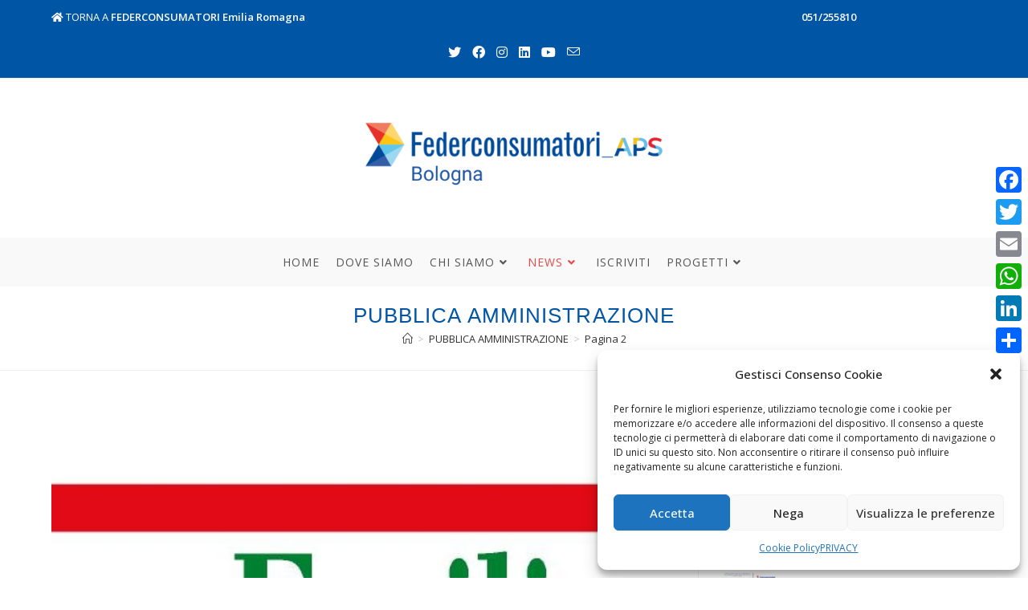

--- FILE ---
content_type: text/html; charset=UTF-8
request_url: https://bologna.federconsumatorier.it/pubblica-amministrazione/page/2/
body_size: 30156
content:
<!DOCTYPE html>
<html class="html" lang="it-IT" prefix="og: https://ogp.me/ns#">
<head>
	<meta charset="UTF-8">
	<link rel="profile" href="https://gmpg.org/xfn/11">

	
<!-- Google Tag Manager for WordPress by gtm4wp.com -->
<script data-cfasync="false" data-pagespeed-no-defer>
	var gtm4wp_datalayer_name = "dataLayer";
	var dataLayer = dataLayer || [];
</script>
<!-- End Google Tag Manager for WordPress by gtm4wp.com --><meta name="viewport" content="width=device-width, initial-scale=1">
<!-- Ottimizzazione per i motori di ricerca di Rank Math - https://s.rankmath.com/home -->
<title>PUBBLICA AMMINISTRAZIONE - Federconsumatori Bologna</title>
<meta name="robots" content="index, follow, max-snippet:-1, max-video-preview:-1, max-image-preview:large"/>
<link rel="canonical" href="https://bologna.federconsumatorier.it/pubblica-amministrazione/page/2/" />
<link rel="prev" href="https://bologna.federconsumatorier.it/pubblica-amministrazione/" />
<link rel="next" href="https://bologna.federconsumatorier.it/pubblica-amministrazione/page/3/" />
<meta property="og:locale" content="it_IT" />
<meta property="og:type" content="article" />
<meta property="og:title" content="PUBBLICA AMMINISTRAZIONE - Federconsumatori Bologna" />
<meta property="og:url" content="https://bologna.federconsumatorier.it/pubblica-amministrazione/page/2/" />
<meta property="og:site_name" content="Federconsumatori Bologna" />
<meta name="twitter:card" content="summary_large_image" />
<meta name="twitter:title" content="PUBBLICA AMMINISTRAZIONE - Federconsumatori Bologna" />
<meta name="twitter:label1" content="Articoli" />
<meta name="twitter:data1" content="53" />
<script type="application/ld+json" class="rank-math-schema">{"@context":"https://schema.org","@graph":[{"@type":"Person","@id":"https://bologna.federconsumatorier.it/#person","name":"Federconsumatori Bologna","image":{"@type":"ImageObject","@id":"https://bologna.federconsumatorier.it/#logo","url":"https://bologna.federconsumatorier.it/wp-content/uploads/sites/2/2021/10/cropped-logo-federconsumatori-bologna-150x150.png","contentUrl":"https://bologna.federconsumatorier.it/wp-content/uploads/sites/2/2021/10/cropped-logo-federconsumatori-bologna-150x150.png","caption":"Federconsumatori Bologna","inLanguage":"it-IT"}},{"@type":"WebSite","@id":"https://bologna.federconsumatorier.it/#website","url":"https://bologna.federconsumatorier.it","name":"Federconsumatori Bologna","publisher":{"@id":"https://bologna.federconsumatorier.it/#person"},"inLanguage":"it-IT"},{"@type":"CollectionPage","@id":"https://bologna.federconsumatorier.it/pubblica-amministrazione/page/2/#webpage","url":"https://bologna.federconsumatorier.it/pubblica-amministrazione/page/2/","name":"PUBBLICA AMMINISTRAZIONE - Federconsumatori Bologna","isPartOf":{"@id":"https://bologna.federconsumatorier.it/#website"},"inLanguage":"it-IT"}]}</script>
<!-- /Rank Math WordPress SEO plugin -->

<link rel='dns-prefetch' href='//static.addtoany.com' />
<link rel='dns-prefetch' href='//s.w.org' />
<link rel="alternate" type="application/rss+xml" title="Federconsumatori Bologna &raquo; Feed" href="https://bologna.federconsumatorier.it/feed/" />
<link rel="alternate" type="application/rss+xml" title="Federconsumatori Bologna &raquo; Feed dei commenti" href="https://bologna.federconsumatorier.it/comments/feed/" />
<link rel="alternate" type="application/rss+xml" title="Federconsumatori Bologna &raquo; PUBBLICA AMMINISTRAZIONE Feed della categoria" href="https://bologna.federconsumatorier.it/pubblica-amministrazione/feed/" />
<script>
window._wpemojiSettings = {"baseUrl":"https:\/\/s.w.org\/images\/core\/emoji\/14.0.0\/72x72\/","ext":".png","svgUrl":"https:\/\/s.w.org\/images\/core\/emoji\/14.0.0\/svg\/","svgExt":".svg","source":{"concatemoji":"https:\/\/bologna.federconsumatorier.it\/wp-includes\/js\/wp-emoji-release.min.js?ver=6.0.11"}};
/*! This file is auto-generated */
!function(e,a,t){var n,r,o,i=a.createElement("canvas"),p=i.getContext&&i.getContext("2d");function s(e,t){var a=String.fromCharCode,e=(p.clearRect(0,0,i.width,i.height),p.fillText(a.apply(this,e),0,0),i.toDataURL());return p.clearRect(0,0,i.width,i.height),p.fillText(a.apply(this,t),0,0),e===i.toDataURL()}function c(e){var t=a.createElement("script");t.src=e,t.defer=t.type="text/javascript",a.getElementsByTagName("head")[0].appendChild(t)}for(o=Array("flag","emoji"),t.supports={everything:!0,everythingExceptFlag:!0},r=0;r<o.length;r++)t.supports[o[r]]=function(e){if(!p||!p.fillText)return!1;switch(p.textBaseline="top",p.font="600 32px Arial",e){case"flag":return s([127987,65039,8205,9895,65039],[127987,65039,8203,9895,65039])?!1:!s([55356,56826,55356,56819],[55356,56826,8203,55356,56819])&&!s([55356,57332,56128,56423,56128,56418,56128,56421,56128,56430,56128,56423,56128,56447],[55356,57332,8203,56128,56423,8203,56128,56418,8203,56128,56421,8203,56128,56430,8203,56128,56423,8203,56128,56447]);case"emoji":return!s([129777,127995,8205,129778,127999],[129777,127995,8203,129778,127999])}return!1}(o[r]),t.supports.everything=t.supports.everything&&t.supports[o[r]],"flag"!==o[r]&&(t.supports.everythingExceptFlag=t.supports.everythingExceptFlag&&t.supports[o[r]]);t.supports.everythingExceptFlag=t.supports.everythingExceptFlag&&!t.supports.flag,t.DOMReady=!1,t.readyCallback=function(){t.DOMReady=!0},t.supports.everything||(n=function(){t.readyCallback()},a.addEventListener?(a.addEventListener("DOMContentLoaded",n,!1),e.addEventListener("load",n,!1)):(e.attachEvent("onload",n),a.attachEvent("onreadystatechange",function(){"complete"===a.readyState&&t.readyCallback()})),(e=t.source||{}).concatemoji?c(e.concatemoji):e.wpemoji&&e.twemoji&&(c(e.twemoji),c(e.wpemoji)))}(window,document,window._wpemojiSettings);
</script>
<style>
img.wp-smiley,
img.emoji {
	display: inline !important;
	border: none !important;
	box-shadow: none !important;
	height: 1em !important;
	width: 1em !important;
	margin: 0 0.07em !important;
	vertical-align: -0.1em !important;
	background: none !important;
	padding: 0 !important;
}
</style>
			<style type="text/css">
			.epvc-eye {
				margin-right: 3px;
				width: 13px;
				display: inline-block;
				height: 13px;
				border: solid 1px #000;
				border-radius:  75% 15%;
				position: relative;
				transform: rotate(45deg);
			}
			.epvc-eye:before {
				content: '';
				display: block;
				position: absolute;
				width: 5px;
				height: 5px;
				border: solid 1px #000;
				border-radius: 50%;
				left: 3px;
				top: 3px;
			}
		</style>
	<link rel='stylesheet' id='wp-block-library-css'  href='https://bologna.federconsumatorier.it/wp-includes/css/dist/block-library/style.min.css?ver=6.0.11' media='all' />
<style id='wp-block-library-theme-inline-css'>
.wp-block-audio figcaption{color:#555;font-size:13px;text-align:center}.is-dark-theme .wp-block-audio figcaption{color:hsla(0,0%,100%,.65)}.wp-block-code{border:1px solid #ccc;border-radius:4px;font-family:Menlo,Consolas,monaco,monospace;padding:.8em 1em}.wp-block-embed figcaption{color:#555;font-size:13px;text-align:center}.is-dark-theme .wp-block-embed figcaption{color:hsla(0,0%,100%,.65)}.blocks-gallery-caption{color:#555;font-size:13px;text-align:center}.is-dark-theme .blocks-gallery-caption{color:hsla(0,0%,100%,.65)}.wp-block-image figcaption{color:#555;font-size:13px;text-align:center}.is-dark-theme .wp-block-image figcaption{color:hsla(0,0%,100%,.65)}.wp-block-pullquote{border-top:4px solid;border-bottom:4px solid;margin-bottom:1.75em;color:currentColor}.wp-block-pullquote__citation,.wp-block-pullquote cite,.wp-block-pullquote footer{color:currentColor;text-transform:uppercase;font-size:.8125em;font-style:normal}.wp-block-quote{border-left:.25em solid;margin:0 0 1.75em;padding-left:1em}.wp-block-quote cite,.wp-block-quote footer{color:currentColor;font-size:.8125em;position:relative;font-style:normal}.wp-block-quote.has-text-align-right{border-left:none;border-right:.25em solid;padding-left:0;padding-right:1em}.wp-block-quote.has-text-align-center{border:none;padding-left:0}.wp-block-quote.is-large,.wp-block-quote.is-style-large,.wp-block-quote.is-style-plain{border:none}.wp-block-search .wp-block-search__label{font-weight:700}:where(.wp-block-group.has-background){padding:1.25em 2.375em}.wp-block-separator.has-css-opacity{opacity:.4}.wp-block-separator{border:none;border-bottom:2px solid;margin-left:auto;margin-right:auto}.wp-block-separator.has-alpha-channel-opacity{opacity:1}.wp-block-separator:not(.is-style-wide):not(.is-style-dots){width:100px}.wp-block-separator.has-background:not(.is-style-dots){border-bottom:none;height:1px}.wp-block-separator.has-background:not(.is-style-wide):not(.is-style-dots){height:2px}.wp-block-table thead{border-bottom:3px solid}.wp-block-table tfoot{border-top:3px solid}.wp-block-table td,.wp-block-table th{padding:.5em;border:1px solid;word-break:normal}.wp-block-table figcaption{color:#555;font-size:13px;text-align:center}.is-dark-theme .wp-block-table figcaption{color:hsla(0,0%,100%,.65)}.wp-block-video figcaption{color:#555;font-size:13px;text-align:center}.is-dark-theme .wp-block-video figcaption{color:hsla(0,0%,100%,.65)}.wp-block-template-part.has-background{padding:1.25em 2.375em;margin-top:0;margin-bottom:0}
</style>
<style id='global-styles-inline-css'>
body{--wp--preset--color--black: #000000;--wp--preset--color--cyan-bluish-gray: #abb8c3;--wp--preset--color--white: #ffffff;--wp--preset--color--pale-pink: #f78da7;--wp--preset--color--vivid-red: #cf2e2e;--wp--preset--color--luminous-vivid-orange: #ff6900;--wp--preset--color--luminous-vivid-amber: #fcb900;--wp--preset--color--light-green-cyan: #7bdcb5;--wp--preset--color--vivid-green-cyan: #00d084;--wp--preset--color--pale-cyan-blue: #8ed1fc;--wp--preset--color--vivid-cyan-blue: #0693e3;--wp--preset--color--vivid-purple: #9b51e0;--wp--preset--gradient--vivid-cyan-blue-to-vivid-purple: linear-gradient(135deg,rgba(6,147,227,1) 0%,rgb(155,81,224) 100%);--wp--preset--gradient--light-green-cyan-to-vivid-green-cyan: linear-gradient(135deg,rgb(122,220,180) 0%,rgb(0,208,130) 100%);--wp--preset--gradient--luminous-vivid-amber-to-luminous-vivid-orange: linear-gradient(135deg,rgba(252,185,0,1) 0%,rgba(255,105,0,1) 100%);--wp--preset--gradient--luminous-vivid-orange-to-vivid-red: linear-gradient(135deg,rgba(255,105,0,1) 0%,rgb(207,46,46) 100%);--wp--preset--gradient--very-light-gray-to-cyan-bluish-gray: linear-gradient(135deg,rgb(238,238,238) 0%,rgb(169,184,195) 100%);--wp--preset--gradient--cool-to-warm-spectrum: linear-gradient(135deg,rgb(74,234,220) 0%,rgb(151,120,209) 20%,rgb(207,42,186) 40%,rgb(238,44,130) 60%,rgb(251,105,98) 80%,rgb(254,248,76) 100%);--wp--preset--gradient--blush-light-purple: linear-gradient(135deg,rgb(255,206,236) 0%,rgb(152,150,240) 100%);--wp--preset--gradient--blush-bordeaux: linear-gradient(135deg,rgb(254,205,165) 0%,rgb(254,45,45) 50%,rgb(107,0,62) 100%);--wp--preset--gradient--luminous-dusk: linear-gradient(135deg,rgb(255,203,112) 0%,rgb(199,81,192) 50%,rgb(65,88,208) 100%);--wp--preset--gradient--pale-ocean: linear-gradient(135deg,rgb(255,245,203) 0%,rgb(182,227,212) 50%,rgb(51,167,181) 100%);--wp--preset--gradient--electric-grass: linear-gradient(135deg,rgb(202,248,128) 0%,rgb(113,206,126) 100%);--wp--preset--gradient--midnight: linear-gradient(135deg,rgb(2,3,129) 0%,rgb(40,116,252) 100%);--wp--preset--duotone--dark-grayscale: url('#wp-duotone-dark-grayscale');--wp--preset--duotone--grayscale: url('#wp-duotone-grayscale');--wp--preset--duotone--purple-yellow: url('#wp-duotone-purple-yellow');--wp--preset--duotone--blue-red: url('#wp-duotone-blue-red');--wp--preset--duotone--midnight: url('#wp-duotone-midnight');--wp--preset--duotone--magenta-yellow: url('#wp-duotone-magenta-yellow');--wp--preset--duotone--purple-green: url('#wp-duotone-purple-green');--wp--preset--duotone--blue-orange: url('#wp-duotone-blue-orange');--wp--preset--font-size--small: 13px;--wp--preset--font-size--medium: 20px;--wp--preset--font-size--large: 36px;--wp--preset--font-size--x-large: 42px;}.has-black-color{color: var(--wp--preset--color--black) !important;}.has-cyan-bluish-gray-color{color: var(--wp--preset--color--cyan-bluish-gray) !important;}.has-white-color{color: var(--wp--preset--color--white) !important;}.has-pale-pink-color{color: var(--wp--preset--color--pale-pink) !important;}.has-vivid-red-color{color: var(--wp--preset--color--vivid-red) !important;}.has-luminous-vivid-orange-color{color: var(--wp--preset--color--luminous-vivid-orange) !important;}.has-luminous-vivid-amber-color{color: var(--wp--preset--color--luminous-vivid-amber) !important;}.has-light-green-cyan-color{color: var(--wp--preset--color--light-green-cyan) !important;}.has-vivid-green-cyan-color{color: var(--wp--preset--color--vivid-green-cyan) !important;}.has-pale-cyan-blue-color{color: var(--wp--preset--color--pale-cyan-blue) !important;}.has-vivid-cyan-blue-color{color: var(--wp--preset--color--vivid-cyan-blue) !important;}.has-vivid-purple-color{color: var(--wp--preset--color--vivid-purple) !important;}.has-black-background-color{background-color: var(--wp--preset--color--black) !important;}.has-cyan-bluish-gray-background-color{background-color: var(--wp--preset--color--cyan-bluish-gray) !important;}.has-white-background-color{background-color: var(--wp--preset--color--white) !important;}.has-pale-pink-background-color{background-color: var(--wp--preset--color--pale-pink) !important;}.has-vivid-red-background-color{background-color: var(--wp--preset--color--vivid-red) !important;}.has-luminous-vivid-orange-background-color{background-color: var(--wp--preset--color--luminous-vivid-orange) !important;}.has-luminous-vivid-amber-background-color{background-color: var(--wp--preset--color--luminous-vivid-amber) !important;}.has-light-green-cyan-background-color{background-color: var(--wp--preset--color--light-green-cyan) !important;}.has-vivid-green-cyan-background-color{background-color: var(--wp--preset--color--vivid-green-cyan) !important;}.has-pale-cyan-blue-background-color{background-color: var(--wp--preset--color--pale-cyan-blue) !important;}.has-vivid-cyan-blue-background-color{background-color: var(--wp--preset--color--vivid-cyan-blue) !important;}.has-vivid-purple-background-color{background-color: var(--wp--preset--color--vivid-purple) !important;}.has-black-border-color{border-color: var(--wp--preset--color--black) !important;}.has-cyan-bluish-gray-border-color{border-color: var(--wp--preset--color--cyan-bluish-gray) !important;}.has-white-border-color{border-color: var(--wp--preset--color--white) !important;}.has-pale-pink-border-color{border-color: var(--wp--preset--color--pale-pink) !important;}.has-vivid-red-border-color{border-color: var(--wp--preset--color--vivid-red) !important;}.has-luminous-vivid-orange-border-color{border-color: var(--wp--preset--color--luminous-vivid-orange) !important;}.has-luminous-vivid-amber-border-color{border-color: var(--wp--preset--color--luminous-vivid-amber) !important;}.has-light-green-cyan-border-color{border-color: var(--wp--preset--color--light-green-cyan) !important;}.has-vivid-green-cyan-border-color{border-color: var(--wp--preset--color--vivid-green-cyan) !important;}.has-pale-cyan-blue-border-color{border-color: var(--wp--preset--color--pale-cyan-blue) !important;}.has-vivid-cyan-blue-border-color{border-color: var(--wp--preset--color--vivid-cyan-blue) !important;}.has-vivid-purple-border-color{border-color: var(--wp--preset--color--vivid-purple) !important;}.has-vivid-cyan-blue-to-vivid-purple-gradient-background{background: var(--wp--preset--gradient--vivid-cyan-blue-to-vivid-purple) !important;}.has-light-green-cyan-to-vivid-green-cyan-gradient-background{background: var(--wp--preset--gradient--light-green-cyan-to-vivid-green-cyan) !important;}.has-luminous-vivid-amber-to-luminous-vivid-orange-gradient-background{background: var(--wp--preset--gradient--luminous-vivid-amber-to-luminous-vivid-orange) !important;}.has-luminous-vivid-orange-to-vivid-red-gradient-background{background: var(--wp--preset--gradient--luminous-vivid-orange-to-vivid-red) !important;}.has-very-light-gray-to-cyan-bluish-gray-gradient-background{background: var(--wp--preset--gradient--very-light-gray-to-cyan-bluish-gray) !important;}.has-cool-to-warm-spectrum-gradient-background{background: var(--wp--preset--gradient--cool-to-warm-spectrum) !important;}.has-blush-light-purple-gradient-background{background: var(--wp--preset--gradient--blush-light-purple) !important;}.has-blush-bordeaux-gradient-background{background: var(--wp--preset--gradient--blush-bordeaux) !important;}.has-luminous-dusk-gradient-background{background: var(--wp--preset--gradient--luminous-dusk) !important;}.has-pale-ocean-gradient-background{background: var(--wp--preset--gradient--pale-ocean) !important;}.has-electric-grass-gradient-background{background: var(--wp--preset--gradient--electric-grass) !important;}.has-midnight-gradient-background{background: var(--wp--preset--gradient--midnight) !important;}.has-small-font-size{font-size: var(--wp--preset--font-size--small) !important;}.has-medium-font-size{font-size: var(--wp--preset--font-size--medium) !important;}.has-large-font-size{font-size: var(--wp--preset--font-size--large) !important;}.has-x-large-font-size{font-size: var(--wp--preset--font-size--x-large) !important;}
</style>
<link rel='stylesheet' id='cmplz-general-css'  href='https://bologna.federconsumatorier.it/wp-content/plugins/complianz-gdpr/assets/css/cookieblocker.min.css?ver=6.3.2.1' media='all' />
<link rel='stylesheet' id='parent-style-css'  href='https://bologna.federconsumatorier.it/wp-content/themes/oceanwp/style.css?ver=6.0.11' media='all' />
<link rel='stylesheet' id='font-awesome-css'  href='https://bologna.federconsumatorier.it/wp-content/themes/oceanwp/assets/fonts/fontawesome/css/all.min.css?ver=5.15.1' media='all' />
<link rel='stylesheet' id='simple-line-icons-css'  href='https://bologna.federconsumatorier.it/wp-content/themes/oceanwp/assets/css/third/simple-line-icons.min.css?ver=2.4.0' media='all' />
<link rel='stylesheet' id='oceanwp-style-css'  href='https://bologna.federconsumatorier.it/wp-content/themes/oceanwp/assets/css/style.min.css?ver=1.0.0' media='all' />
<link rel='stylesheet' id='oceanwp-hamburgers-css'  href='https://bologna.federconsumatorier.it/wp-content/themes/oceanwp/assets/css/third/hamburgers/hamburgers.min.css?ver=1.0.0' media='all' />
<link rel='stylesheet' id='oceanwp-3dxy-css'  href='https://bologna.federconsumatorier.it/wp-content/themes/oceanwp/assets/css/third/hamburgers/types/3dxy.css?ver=1.0.0' media='all' />
<link rel='stylesheet' id='oceanwp-google-font-open-sans-css'  href='//fonts.googleapis.com/css?family=Open+Sans%3A100%2C200%2C300%2C400%2C500%2C600%2C700%2C800%2C900%2C100i%2C200i%2C300i%2C400i%2C500i%2C600i%2C700i%2C800i%2C900i&#038;subset=latin&#038;display=swap&#038;ver=6.0.11' media='all' />
<link rel='stylesheet' id='oceanwp-google-font-lato-css'  href='//fonts.googleapis.com/css?family=Lato%3A100%2C200%2C300%2C400%2C500%2C600%2C700%2C800%2C900%2C100i%2C200i%2C300i%2C400i%2C500i%2C600i%2C700i%2C800i%2C900i&#038;subset=latin&#038;display=swap&#038;ver=6.0.11' media='all' />
<link rel='stylesheet' id='addtoany-css'  href='https://bologna.federconsumatorier.it/wp-content/plugins/add-to-any/addtoany.min.css?ver=1.16' media='all' />
<style id='addtoany-inline-css'>
@media screen and (max-width:980px){
.a2a_floating_style.a2a_vertical_style{display:none;}
}
</style>
<link rel='stylesheet' id='elementor-frontend-css'  href='https://bologna.federconsumatorier.it/wp-content/plugins/elementor/assets/css/frontend.min.css?ver=3.7.4' media='all' />
<link rel='stylesheet' id='eael-general-css'  href='https://bologna.federconsumatorier.it/wp-content/plugins/essential-addons-for-elementor-lite/assets/front-end/css/view/general.min.css?ver=5.2.4' media='all' />
<link rel='stylesheet' id='bologna-style-css'  href='https://bologna.federconsumatorier.it/wp-content/themes/ocean-child/bologna/style.css?ver=6.0.11' media='all' />
<link rel='stylesheet' id='oe-widgets-style-css'  href='https://bologna.federconsumatorier.it/wp-content/plugins/ocean-extra/assets/css/widgets.css?ver=6.0.11' media='all' />
<script type="text/plain" data-service="addtoany" data-category="marketing" id='addtoany-core-js-before'>
window.a2a_config=window.a2a_config||{};a2a_config.callbacks=[];a2a_config.overlays=[];a2a_config.templates={};a2a_localize = {
	Share: "Share",
	Save: "Salva",
	Subscribe: "Abbonati",
	Email: "Email",
	Bookmark: "Segnalibro",
	ShowAll: "espandi",
	ShowLess: "comprimi",
	FindServices: "Trova servizi",
	FindAnyServiceToAddTo: "Trova subito un servizio da aggiungere",
	PoweredBy: "Powered by",
	ShareViaEmail: "Condividi via email",
	SubscribeViaEmail: "Iscriviti via email",
	BookmarkInYourBrowser: "Aggiungi ai segnalibri",
	BookmarkInstructions: "Premi Ctrl+D o \u2318+D per mettere questa pagina nei preferiti",
	AddToYourFavorites: "Aggiungi ai favoriti",
	SendFromWebOrProgram: "Invia da qualsiasi indirizzo email o programma di posta elettronica",
	EmailProgram: "Programma di posta elettronica",
	More: "Di più&#8230;",
	ThanksForSharing: "Thanks for sharing!",
	ThanksForFollowing: "Thanks for following!"
};

a2a_config.icon_color="#1e73be";
</script>
<script async src='https://static.addtoany.com/menu/page.js' id='addtoany-core-js'></script>
<script src='https://bologna.federconsumatorier.it/wp-includes/js/jquery/jquery.min.js?ver=3.6.0' id='jquery-core-js'></script>
<script src='https://bologna.federconsumatorier.it/wp-includes/js/jquery/jquery-migrate.min.js?ver=3.3.2' id='jquery-migrate-js'></script>
<script type="text/plain" data-service="addtoany" data-category="marketing" async src='https://bologna.federconsumatorier.it/wp-content/plugins/add-to-any/addtoany.min.js?ver=1.1' id='addtoany-jquery-js'></script>
<script src='https://bologna.federconsumatorier.it/wp-content/plugins/sticky-menu-or-anything-on-scroll/assets/js/jq-sticky-anything.min.js?ver=2.1.1' id='stickyAnythingLib-js'></script>
<link rel="https://api.w.org/" href="https://bologna.federconsumatorier.it/wp-json/" /><link rel="alternate" type="application/json" href="https://bologna.federconsumatorier.it/wp-json/wp/v2/categories/9" /><link rel="EditURI" type="application/rsd+xml" title="RSD" href="https://bologna.federconsumatorier.it/xmlrpc.php?rsd" />
<link rel="wlwmanifest" type="application/wlwmanifest+xml" href="https://bologna.federconsumatorier.it/wp-includes/wlwmanifest.xml" /> 
<meta name="generator" content="WordPress 6.0.11" />
<style>.cmplz-hidden{display:none!important;}</style>
<!-- Google Tag Manager for WordPress by gtm4wp.com -->
<!-- GTM Container placement set to automatic -->
<script data-cfasync="false" data-pagespeed-no-defer type="text/javascript">
	var dataLayer_content = {"pageTitle":"PUBBLICA AMMINISTRAZIONE - Federconsumatori Bologna","pagePostType":"post","pagePostType2":"category-post","pageCategory":["acqua-energia-gas-e-rifiuti","diritti-dei-consumatori-e-giustizia","eventi","news","pubblica-amministrazione"]};
	dataLayer.push( dataLayer_content );
</script>
<script data-cfasync="false">
(function(w,d,s,l,i){w[l]=w[l]||[];w[l].push({'gtm.start':
new Date().getTime(),event:'gtm.js'});var f=d.getElementsByTagName(s)[0],
j=d.createElement(s),dl=l!='dataLayer'?'&l='+l:'';j.async=true;j.src=
'//www.googletagmanager.com/gtm.'+'js?id='+i+dl;f.parentNode.insertBefore(j,f);
})(window,document,'script','dataLayer','GTM-5SCBVZJ');
</script>
<!-- End Google Tag Manager -->
<!-- End Google Tag Manager for WordPress by gtm4wp.com --><!-- Tracking code easily added by NK Google Analytics -->
<!-- Global site tag (gtag.js) - Google Analytics --><script async src="https://www.googletagmanager.com/gtag/js?id=G-B4M630BEZN"></script><script>  window.dataLayer = window.dataLayer || [];  function gtag(){dataLayer.push(arguments);}  gtag('js', new Date());  gtag('config', 'G-B4M630BEZN');</script><meta name="generator" content="Powered by Slider Revolution 6.5.4 - responsive, Mobile-Friendly Slider Plugin for WordPress with comfortable drag and drop interface." />
<link rel="icon" href="https://bologna.federconsumatorier.it/wp-content/uploads/sites/2/2019/02/cropped-Federconsumatori-150x150.jpg" sizes="32x32" />
<link rel="icon" href="https://bologna.federconsumatorier.it/wp-content/uploads/sites/2/2019/02/cropped-Federconsumatori-300x300.jpg" sizes="192x192" />
<link rel="apple-touch-icon" href="https://bologna.federconsumatorier.it/wp-content/uploads/sites/2/2019/02/cropped-Federconsumatori-300x300.jpg" />
<meta name="msapplication-TileImage" content="https://bologna.federconsumatorier.it/wp-content/uploads/sites/2/2019/02/cropped-Federconsumatori-300x300.jpg" />
<script type="text/javascript">function setREVStartSize(e){
			//window.requestAnimationFrame(function() {				 
				window.RSIW = window.RSIW===undefined ? window.innerWidth : window.RSIW;	
				window.RSIH = window.RSIH===undefined ? window.innerHeight : window.RSIH;	
				try {								
					var pw = document.getElementById(e.c).parentNode.offsetWidth,
						newh;
					pw = pw===0 || isNaN(pw) ? window.RSIW : pw;
					e.tabw = e.tabw===undefined ? 0 : parseInt(e.tabw);
					e.thumbw = e.thumbw===undefined ? 0 : parseInt(e.thumbw);
					e.tabh = e.tabh===undefined ? 0 : parseInt(e.tabh);
					e.thumbh = e.thumbh===undefined ? 0 : parseInt(e.thumbh);
					e.tabhide = e.tabhide===undefined ? 0 : parseInt(e.tabhide);
					e.thumbhide = e.thumbhide===undefined ? 0 : parseInt(e.thumbhide);
					e.mh = e.mh===undefined || e.mh=="" || e.mh==="auto" ? 0 : parseInt(e.mh,0);		
					if(e.layout==="fullscreen" || e.l==="fullscreen") 						
						newh = Math.max(e.mh,window.RSIH);					
					else{					
						e.gw = Array.isArray(e.gw) ? e.gw : [e.gw];
						for (var i in e.rl) if (e.gw[i]===undefined || e.gw[i]===0) e.gw[i] = e.gw[i-1];					
						e.gh = e.el===undefined || e.el==="" || (Array.isArray(e.el) && e.el.length==0)? e.gh : e.el;
						e.gh = Array.isArray(e.gh) ? e.gh : [e.gh];
						for (var i in e.rl) if (e.gh[i]===undefined || e.gh[i]===0) e.gh[i] = e.gh[i-1];
											
						var nl = new Array(e.rl.length),
							ix = 0,						
							sl;					
						e.tabw = e.tabhide>=pw ? 0 : e.tabw;
						e.thumbw = e.thumbhide>=pw ? 0 : e.thumbw;
						e.tabh = e.tabhide>=pw ? 0 : e.tabh;
						e.thumbh = e.thumbhide>=pw ? 0 : e.thumbh;					
						for (var i in e.rl) nl[i] = e.rl[i]<window.RSIW ? 0 : e.rl[i];
						sl = nl[0];									
						for (var i in nl) if (sl>nl[i] && nl[i]>0) { sl = nl[i]; ix=i;}															
						var m = pw>(e.gw[ix]+e.tabw+e.thumbw) ? 1 : (pw-(e.tabw+e.thumbw)) / (e.gw[ix]);					
						newh =  (e.gh[ix] * m) + (e.tabh + e.thumbh);
					}
					var el = document.getElementById(e.c);
					if (el!==null && el) el.style.height = newh+"px";					
					el = document.getElementById(e.c+"_wrapper");
					if (el!==null && el) el.style.height = newh+"px";
				} catch(e){
					console.log("Failure at Presize of Slider:" + e)
				}					   
			//});
		  };</script>
		<style id="wp-custom-css">
			#top-bar-content{width:87%}.topbar-content{display:flex;justify-content:space-between;flex-flow:wrap}.news_home .eael-grid-post-holder-inner{display:flex;justify-content:center;align-items:center;margin:10px}.news_home .eael-grid-post-holder-inner .eael-entry-thumbnail img{max-width:300px}.news_home .eael-entry-media{width:30%}.news_home .eael-entry-wrapper{width:70%}.left_home .elementor-element-populated{display:flex;justify-content:space-around;flex-flow:column}.right_home .elementor-element-populated{display:flex;justify-content:space-around;flex-flow:column}.left_home .elementor-element-populated .elementor-element{height:11.11%;cursor:pointer;cursor:pointer;padding:10px}.right_home .elementor-element-populated .elementor-element{height:50%;cursor:pointer;cursor:pointer;padding:10px;margin:0}.left_home .elementor-element-populated .elementor-element .elementor-widget-container{height:100%;display:flex;justify-content:center;align-items:center;border:1px solid rgba(0,0,0,.1)}.right_home .elementor-element-populated .elementor-element .elementor-widget-container{height:100%;display:flex;justify-content:center;align-items:center;border:1px solid rgba(0,0,0,.1)}.left_home .elementor-element-populated .elementor-element .elementor-widget-container p{margin:0}.right_home .elementor-element-populated .elementor-element .elementor-widget-container p{margin:20px}.div_contenitore{display:flex;width:100%;justify-content:space-evenly;align-items:center}.div_icon{width:50%;text-align:center;font-size:40px;margin:auto}.div_text{width:50%;font-size:18px}.oceanwp-recent-posts .recent-posts-info .sep{padding:0 3px;display:none}.recent-posts-comments{display:none !important}.page-header .page-header-title,.page-header.background-image-page-header .page-header-title{text-transform:uppercase;font-family:"Barlow Semi Condensed",Sans-serif;font-weight:600;color:#0055A5}.related-post-title{font-family:"Barlow Semi Condensed",Sans-serif;font-weight:500}.sidebar-box .widget-title{text-transform:uppercase;font-family:"Barlow Semi Condensed",Sans-serif;border-left:none;padding-left:0;color:#0055A5;font-weight:600}.customBTN span{color:#555555;border:3px solid #0055A5;border-radius:30px;height:40px;padding:10px 10px;text-transform:initial}.customBTN span:hover{color:#0055A5}.customBTN span.text-wrap::after{display:none}#site-navigation-wrap .dropdown-menu>li>a.menu-link>span{font-size:14px}#footer-widgets{background:#0055a5;color:white}#ocean_mailchimp-3{margin-bottom:0 !important}#block-6 a{text-align:right;padding-left:27px}.gdpr-err{position:absolute;margin-top:30px;width:100%}#footer-widgets #wp-calendar caption,#footer-widgets #wp-calendar th,#footer-widgets #wp-calendar tbody,#footer-widgets .contact-info-widget i,#footer-widgets .contact-info-widget .owp-icon,#footer-widgets .mailchimp-widget input[type="email"],#footer-widgets .posts-thumbnails-widget li,#footer-widgets .social-widget li a{border-color:white}@media screen and (max-width:1120px){#site-navigation-wrap .dropdown-menu>li>a.menu-link>span{font-size:12px}}@media screen and (max-width:920px){#top-bar-inner{position:relative;display:flex;flex-wrap:wrap;justify-content:center}.topbar-content{display:flex;flex-direction:column;align-items:center}#top-bar-social.top-bar-right{position:relative;margin-top:5px}}		</style>
		<!-- OceanWP CSS -->
<style type="text/css">
.page-header{background-color:#ffffff}/* General CSS */a:hover,a.light:hover,.theme-heading .text::before,.theme-heading .text::after,#top-bar-content >a:hover,#top-bar-social li.oceanwp-email a:hover,#site-navigation-wrap .dropdown-menu >li >a:hover,#site-header.medium-header #medium-searchform button:hover,.oceanwp-mobile-menu-icon a:hover,.blog-entry.post .blog-entry-header .entry-title a:hover,.blog-entry.post .blog-entry-readmore a:hover,.blog-entry.thumbnail-entry .blog-entry-category a,ul.meta li a:hover,.dropcap,.single nav.post-navigation .nav-links .title,body .related-post-title a:hover,body #wp-calendar caption,body .contact-info-widget.default i,body .contact-info-widget.big-icons i,body .custom-links-widget .oceanwp-custom-links li a:hover,body .custom-links-widget .oceanwp-custom-links li a:hover:before,body .posts-thumbnails-widget li a:hover,body .social-widget li.oceanwp-email a:hover,.comment-author .comment-meta .comment-reply-link,#respond #cancel-comment-reply-link:hover,#footer-widgets .footer-box a:hover,#footer-bottom a:hover,#footer-bottom #footer-bottom-menu a:hover,.sidr a:hover,.sidr-class-dropdown-toggle:hover,.sidr-class-menu-item-has-children.active >a,.sidr-class-menu-item-has-children.active >a >.sidr-class-dropdown-toggle,input[type=checkbox]:checked:before{color:#0055a5}.single nav.post-navigation .nav-links .title .owp-icon use,.blog-entry.post .blog-entry-readmore a:hover .owp-icon use,body .contact-info-widget.default .owp-icon use,body .contact-info-widget.big-icons .owp-icon use{stroke:#0055a5}input[type="button"],input[type="reset"],input[type="submit"],button[type="submit"],.button,#site-navigation-wrap .dropdown-menu >li.btn >a >span,.thumbnail:hover i,.post-quote-content,.omw-modal .omw-close-modal,body .contact-info-widget.big-icons li:hover i,body div.wpforms-container-full .wpforms-form input[type=submit],body div.wpforms-container-full .wpforms-form button[type=submit],body div.wpforms-container-full .wpforms-form .wpforms-page-button{background-color:#0055a5}.thumbnail:hover .link-post-svg-icon{background-color:#0055a5}body .contact-info-widget.big-icons li:hover .owp-icon{background-color:#0055a5}.widget-title{border-color:#0055a5}blockquote{border-color:#0055a5}#searchform-dropdown{border-color:#0055a5}.dropdown-menu .sub-menu{border-color:#0055a5}.blog-entry.large-entry .blog-entry-readmore a:hover{border-color:#0055a5}.oceanwp-newsletter-form-wrap input[type="email"]:focus{border-color:#0055a5}.social-widget li.oceanwp-email a:hover{border-color:#0055a5}#respond #cancel-comment-reply-link:hover{border-color:#0055a5}body .contact-info-widget.big-icons li:hover i{border-color:#0055a5}#footer-widgets .oceanwp-newsletter-form-wrap input[type="email"]:focus{border-color:#0055a5}blockquote,.wp-block-quote{border-left-color:#0055a5}body .contact-info-widget.big-icons li:hover .owp-icon{border-color:#0055a5}input[type="button"]:hover,input[type="reset"]:hover,input[type="submit"]:hover,button[type="submit"]:hover,input[type="button"]:focus,input[type="reset"]:focus,input[type="submit"]:focus,button[type="submit"]:focus,.button:hover,.button:focus,#site-navigation-wrap .dropdown-menu >li.btn >a:hover >span,.post-quote-author,.omw-modal .omw-close-modal:hover,body div.wpforms-container-full .wpforms-form input[type=submit]:hover,body div.wpforms-container-full .wpforms-form button[type=submit]:hover,body div.wpforms-container-full .wpforms-form .wpforms-page-button:hover{background-color:#0055a5}@media only screen and (min-width:960px){.content-area,.content-left-sidebar .content-area{width:70%}}@media only screen and (min-width:960px){.widget-area,.content-left-sidebar .widget-area{width:30%}}.page-header,.has-transparent-header .page-header{padding:23px 0 23px 0}.site-breadcrumbs a:hover,.background-image-page-header .site-breadcrumbs a:hover{color:#0055a5}.site-breadcrumbs a:hover .owp-icon use,.background-image-page-header .site-breadcrumbs a:hover .owp-icon use{stroke:#0055a5}.page-numbers a,.page-numbers span:not(.elementor-screen-only),.page-links span{font-size:15px}body .theme-button:hover,body input[type="submit"]:hover,body button[type="submit"]:hover,body button:hover,body .button:hover,body div.wpforms-container-full .wpforms-form input[type=submit]:hover,body div.wpforms-container-full .wpforms-form input[type=submit]:active,body div.wpforms-container-full .wpforms-form button[type=submit]:hover,body div.wpforms-container-full .wpforms-form button[type=submit]:active,body div.wpforms-container-full .wpforms-form .wpforms-page-button:hover,body div.wpforms-container-full .wpforms-form .wpforms-page-button:active{background-color:#0055a5}/* Header CSS */#site-header.medium-header #site-navigation-wrap .dropdown-menu >li >a{padding:0 10px 0 10px}#site-header.has-header-media .overlay-header-media{background-color:rgba(0,0,0,0.5)}#site-logo #site-logo-inner a img,#site-header.center-header #site-navigation-wrap .middle-site-logo a img{max-width:500px}@media (max-width:480px){#site-logo #site-logo-inner a img,#site-header.center-header #site-navigation-wrap .middle-site-logo a img{max-width:300px}}#site-header #site-logo #site-logo-inner a img,#site-header.center-header #site-navigation-wrap .middle-site-logo a img{max-height:358px}@media (max-width:480px){#site-header #site-logo #site-logo-inner a img,#site-header.center-header #site-navigation-wrap .middle-site-logo a img{max-height:109px}}#site-logo.has-responsive-logo .responsive-logo-link img{max-height:72px}.effect-two #site-navigation-wrap .dropdown-menu >li >a.menu-link >span:after,.effect-eight #site-navigation-wrap .dropdown-menu >li >a.menu-link >span:before,.effect-eight #site-navigation-wrap .dropdown-menu >li >a.menu-link >span:after{background-color:#e64946}.effect-six #site-navigation-wrap .dropdown-menu >li >a.menu-link >span:before,.effect-six #site-navigation-wrap .dropdown-menu >li >a.menu-link >span:after{border-color:#e64946}.effect-ten #site-navigation-wrap .dropdown-menu >li >a.menu-link:hover >span,.effect-ten #site-navigation-wrap .dropdown-menu >li.sfHover >a.menu-link >span{-webkit-box-shadow:0 0 10px 4px #e64946;-moz-box-shadow:0 0 10px 4px #e64946;box-shadow:0 0 10px 4px #e64946}#site-navigation-wrap .dropdown-menu >li >a:hover,.oceanwp-mobile-menu-icon a:hover,#searchform-header-replace-close:hover{color:#e64946}#site-navigation-wrap .dropdown-menu >li >a:hover .owp-icon use,.oceanwp-mobile-menu-icon a:hover .owp-icon use,#searchform-header-replace-close:hover .owp-icon use{stroke:#e64946}#site-navigation-wrap .dropdown-menu >.current-menu-item >a,#site-navigation-wrap .dropdown-menu >.current-menu-ancestor >a,#site-navigation-wrap .dropdown-menu >.current-menu-item >a:hover,#site-navigation-wrap .dropdown-menu >.current-menu-ancestor >a:hover{color:#e64946}.dropdown-menu .sub-menu,#searchform-dropdown,.current-shop-items-dropdown{border-color:#0055a5}.dropdown-menu ul li a.menu-link{color:#0055a5}.dropdown-menu ul li a.menu-link .owp-icon use{stroke:#0055a5}@media (max-width:1080px){#top-bar-nav,#site-navigation-wrap,.oceanwp-social-menu,.after-header-content{display:none}.center-logo #site-logo{float:none;position:absolute;left:50%;padding:0;-webkit-transform:translateX(-50%);transform:translateX(-50%)}#site-header.center-header #site-logo,.oceanwp-mobile-menu-icon,#oceanwp-cart-sidebar-wrap{display:block}body.vertical-header-style #outer-wrap{margin:0 !important}#site-header.vertical-header{position:relative;width:100%;left:0 !important;right:0 !important}#site-header.vertical-header .has-template >#site-logo{display:block}#site-header.vertical-header #site-header-inner{display:-webkit-box;display:-webkit-flex;display:-ms-flexbox;display:flex;-webkit-align-items:center;align-items:center;padding:0;max-width:90%}#site-header.vertical-header #site-header-inner >*:not(.oceanwp-mobile-menu-icon){display:none}#site-header.vertical-header #site-header-inner >*{padding:0 !important}#site-header.vertical-header #site-header-inner #site-logo{display:block;margin:0;width:50%;text-align:left}body.rtl #site-header.vertical-header #site-header-inner #site-logo{text-align:right}#site-header.vertical-header #site-header-inner .oceanwp-mobile-menu-icon{width:50%;text-align:right}body.rtl #site-header.vertical-header #site-header-inner .oceanwp-mobile-menu-icon{text-align:left}#site-header.vertical-header .vertical-toggle,body.vertical-header-style.vh-closed #site-header.vertical-header .vertical-toggle{display:none}#site-logo.has-responsive-logo .custom-logo-link{display:none}#site-logo.has-responsive-logo .responsive-logo-link{display:block}.is-sticky #site-logo.has-sticky-logo .responsive-logo-link{display:none}.is-sticky #site-logo.has-responsive-logo .sticky-logo-link{display:block}#top-bar.has-no-content #top-bar-social.top-bar-left,#top-bar.has-no-content #top-bar-social.top-bar-right{position:inherit;left:auto;right:auto;float:none;height:auto;line-height:1.5em;margin-top:0;text-align:center}#top-bar.has-no-content #top-bar-social li{float:none;display:inline-block}.owp-cart-overlay,#side-panel-wrap a.side-panel-btn{display:none !important}}.mobile-menu .hamburger-inner,.mobile-menu .hamburger-inner::before,.mobile-menu .hamburger-inner::after{background-color:#1e73be}/* Top Bar CSS */@media (max-width:480px){#top-bar{padding:12px 0 12px 0}}#top-bar-wrap,.oceanwp-top-bar-sticky{background-color:#0055a5}#top-bar-wrap,#top-bar-content strong{color:#ffffff}#top-bar-content a,#top-bar-social-alt a{color:#ffffff}#top-bar-content a:hover,#top-bar-social-alt a:hover{color:#ffffff}#top-bar-social li a{font-size:16px}#top-bar-social li a{padding:0 7px 0 7px}#top-bar-social li a{color:#ffffff}#top-bar-social li a .owp-icon use{stroke:#ffffff}/* Footer Widgets CSS */#footer-widgets{background-color:#0055a5}/* Footer Bottom CSS */#footer-bottom,#footer-bottom p{color:#ffffff}/* Typography CSS */body{font-family:Open Sans;font-weight:400;font-size:15px;line-height:2}h1{color:#1e73be}h3{font-size:14px;line-height:1.3;text-transform:uppercase}#top-bar-content,#top-bar-social-alt{font-size:13px}#site-navigation-wrap .dropdown-menu >li >a,#site-header.full_screen-header .fs-dropdown-menu >li >a,#site-header.top-header #site-navigation-wrap .dropdown-menu >li >a,#site-header.center-header #site-navigation-wrap .dropdown-menu >li >a,#site-header.medium-header #site-navigation-wrap .dropdown-menu >li >a,.oceanwp-mobile-menu-icon a{font-size:16px;text-transform:uppercase}.page-header .page-header-title,.page-header.background-image-page-header .page-header-title{font-weight:500;font-size:26px;line-height:1;letter-spacing:1.1px;text-transform:uppercase}.single-post .entry-title{font-weight:500;text-transform:uppercase}.sidebar-box .widget-title{font-family:Lato;font-size:15px;text-transform:uppercase}.sidebar-box,.footer-box{font-family:Open Sans;line-height:1.3}#footer-widgets .footer-box .widget-title{font-size:20px}
</style></head>

<body data-cmplz=1 class="archive paged category category-pubblica-amministrazione category-9 wp-custom-logo wp-embed-responsive paged-2 category-paged-2 oceanwp-theme fullscreen-mobile medium-header-style no-header-border has-sidebar content-right-sidebar has-topbar has-breadcrumbs elementor-default elementor-kit-10976" itemscope="itemscope" itemtype="https://schema.org/Blog">

	<svg xmlns="http://www.w3.org/2000/svg" viewBox="0 0 0 0" width="0" height="0" focusable="false" role="none" style="visibility: hidden; position: absolute; left: -9999px; overflow: hidden;" ><defs><filter id="wp-duotone-dark-grayscale"><feColorMatrix color-interpolation-filters="sRGB" type="matrix" values=" .299 .587 .114 0 0 .299 .587 .114 0 0 .299 .587 .114 0 0 .299 .587 .114 0 0 " /><feComponentTransfer color-interpolation-filters="sRGB" ><feFuncR type="table" tableValues="0 0.49803921568627" /><feFuncG type="table" tableValues="0 0.49803921568627" /><feFuncB type="table" tableValues="0 0.49803921568627" /><feFuncA type="table" tableValues="1 1" /></feComponentTransfer><feComposite in2="SourceGraphic" operator="in" /></filter></defs></svg><svg xmlns="http://www.w3.org/2000/svg" viewBox="0 0 0 0" width="0" height="0" focusable="false" role="none" style="visibility: hidden; position: absolute; left: -9999px; overflow: hidden;" ><defs><filter id="wp-duotone-grayscale"><feColorMatrix color-interpolation-filters="sRGB" type="matrix" values=" .299 .587 .114 0 0 .299 .587 .114 0 0 .299 .587 .114 0 0 .299 .587 .114 0 0 " /><feComponentTransfer color-interpolation-filters="sRGB" ><feFuncR type="table" tableValues="0 1" /><feFuncG type="table" tableValues="0 1" /><feFuncB type="table" tableValues="0 1" /><feFuncA type="table" tableValues="1 1" /></feComponentTransfer><feComposite in2="SourceGraphic" operator="in" /></filter></defs></svg><svg xmlns="http://www.w3.org/2000/svg" viewBox="0 0 0 0" width="0" height="0" focusable="false" role="none" style="visibility: hidden; position: absolute; left: -9999px; overflow: hidden;" ><defs><filter id="wp-duotone-purple-yellow"><feColorMatrix color-interpolation-filters="sRGB" type="matrix" values=" .299 .587 .114 0 0 .299 .587 .114 0 0 .299 .587 .114 0 0 .299 .587 .114 0 0 " /><feComponentTransfer color-interpolation-filters="sRGB" ><feFuncR type="table" tableValues="0.54901960784314 0.98823529411765" /><feFuncG type="table" tableValues="0 1" /><feFuncB type="table" tableValues="0.71764705882353 0.25490196078431" /><feFuncA type="table" tableValues="1 1" /></feComponentTransfer><feComposite in2="SourceGraphic" operator="in" /></filter></defs></svg><svg xmlns="http://www.w3.org/2000/svg" viewBox="0 0 0 0" width="0" height="0" focusable="false" role="none" style="visibility: hidden; position: absolute; left: -9999px; overflow: hidden;" ><defs><filter id="wp-duotone-blue-red"><feColorMatrix color-interpolation-filters="sRGB" type="matrix" values=" .299 .587 .114 0 0 .299 .587 .114 0 0 .299 .587 .114 0 0 .299 .587 .114 0 0 " /><feComponentTransfer color-interpolation-filters="sRGB" ><feFuncR type="table" tableValues="0 1" /><feFuncG type="table" tableValues="0 0.27843137254902" /><feFuncB type="table" tableValues="0.5921568627451 0.27843137254902" /><feFuncA type="table" tableValues="1 1" /></feComponentTransfer><feComposite in2="SourceGraphic" operator="in" /></filter></defs></svg><svg xmlns="http://www.w3.org/2000/svg" viewBox="0 0 0 0" width="0" height="0" focusable="false" role="none" style="visibility: hidden; position: absolute; left: -9999px; overflow: hidden;" ><defs><filter id="wp-duotone-midnight"><feColorMatrix color-interpolation-filters="sRGB" type="matrix" values=" .299 .587 .114 0 0 .299 .587 .114 0 0 .299 .587 .114 0 0 .299 .587 .114 0 0 " /><feComponentTransfer color-interpolation-filters="sRGB" ><feFuncR type="table" tableValues="0 0" /><feFuncG type="table" tableValues="0 0.64705882352941" /><feFuncB type="table" tableValues="0 1" /><feFuncA type="table" tableValues="1 1" /></feComponentTransfer><feComposite in2="SourceGraphic" operator="in" /></filter></defs></svg><svg xmlns="http://www.w3.org/2000/svg" viewBox="0 0 0 0" width="0" height="0" focusable="false" role="none" style="visibility: hidden; position: absolute; left: -9999px; overflow: hidden;" ><defs><filter id="wp-duotone-magenta-yellow"><feColorMatrix color-interpolation-filters="sRGB" type="matrix" values=" .299 .587 .114 0 0 .299 .587 .114 0 0 .299 .587 .114 0 0 .299 .587 .114 0 0 " /><feComponentTransfer color-interpolation-filters="sRGB" ><feFuncR type="table" tableValues="0.78039215686275 1" /><feFuncG type="table" tableValues="0 0.94901960784314" /><feFuncB type="table" tableValues="0.35294117647059 0.47058823529412" /><feFuncA type="table" tableValues="1 1" /></feComponentTransfer><feComposite in2="SourceGraphic" operator="in" /></filter></defs></svg><svg xmlns="http://www.w3.org/2000/svg" viewBox="0 0 0 0" width="0" height="0" focusable="false" role="none" style="visibility: hidden; position: absolute; left: -9999px; overflow: hidden;" ><defs><filter id="wp-duotone-purple-green"><feColorMatrix color-interpolation-filters="sRGB" type="matrix" values=" .299 .587 .114 0 0 .299 .587 .114 0 0 .299 .587 .114 0 0 .299 .587 .114 0 0 " /><feComponentTransfer color-interpolation-filters="sRGB" ><feFuncR type="table" tableValues="0.65098039215686 0.40392156862745" /><feFuncG type="table" tableValues="0 1" /><feFuncB type="table" tableValues="0.44705882352941 0.4" /><feFuncA type="table" tableValues="1 1" /></feComponentTransfer><feComposite in2="SourceGraphic" operator="in" /></filter></defs></svg><svg xmlns="http://www.w3.org/2000/svg" viewBox="0 0 0 0" width="0" height="0" focusable="false" role="none" style="visibility: hidden; position: absolute; left: -9999px; overflow: hidden;" ><defs><filter id="wp-duotone-blue-orange"><feColorMatrix color-interpolation-filters="sRGB" type="matrix" values=" .299 .587 .114 0 0 .299 .587 .114 0 0 .299 .587 .114 0 0 .299 .587 .114 0 0 " /><feComponentTransfer color-interpolation-filters="sRGB" ><feFuncR type="table" tableValues="0.098039215686275 1" /><feFuncG type="table" tableValues="0 0.66274509803922" /><feFuncB type="table" tableValues="0.84705882352941 0.41960784313725" /><feFuncA type="table" tableValues="1 1" /></feComponentTransfer><feComposite in2="SourceGraphic" operator="in" /></filter></defs></svg>
<!-- GTM Container placement set to automatic -->
<!-- Google Tag Manager (noscript) -->
				<noscript><iframe src="https://www.googletagmanager.com/ns.html?id=GTM-5SCBVZJ" height="0" width="0" style="display:none;visibility:hidden" aria-hidden="true"></iframe></noscript>
<!-- End Google Tag Manager (noscript) -->
	
	<div id="outer-wrap" class="site clr">

		<a class="skip-link screen-reader-text" href="#main">Salta al contenuto</a>

		
		<div id="wrap" class="clr">

			

<div id="top-bar-wrap" class="clr">

	<div id="top-bar" class="clr container">

		
		<div id="top-bar-inner" class="clr">

			
	<div id="top-bar-content" class="clr has-content top-bar-centered">

		
		
			
				<span class="topbar-content">

					<div>
<a href="https://www.federconsumatorier.it">
   <i class="fas fa-home"></i>
    TORNA A <strong>FEDERCONSUMATORI Emilia Romagna</a> 
</strong> 
</div>

<div>
<strong> 
<a href="tel:+39051255810"> 051/255810 
</a>
</strong>
</div>
				</span>

				
	</div><!-- #top-bar-content -->



<div id="top-bar-social" class="clr top-bar-centered">

	<ul class="clr" aria-label="Link social">

		<li class="oceanwp-twitter"><a href="https://twitter.com/FederconsBO" aria-label="Twitter (si apre in una nuova scheda)" target="_blank" rel="noopener noreferrer"><i class=" fab fa-twitter" aria-hidden="true" role="img"></i></a></li><li class="oceanwp-facebook"><a href="https://www.facebook.com/Federconsumatori.Bologna" aria-label="Facebook (si apre in una nuova scheda)" target="_blank" rel="noopener noreferrer"><i class=" fab fa-facebook" aria-hidden="true" role="img"></i></a></li><li class="oceanwp-instagram"><a href="https://www.instagram.com/federconsumatori.bologna" aria-label="Instagram (si apre in una nuova scheda)" target="_blank" rel="noopener noreferrer"><i class=" fab fa-instagram" aria-hidden="true" role="img"></i></a></li><li class="oceanwp-linkedin"><a href="https://www.linkedin.com/in/federconsumatori-bologna/" aria-label="LinkedIn (si apre in una nuova scheda)" target="_blank" rel="noopener noreferrer"><i class=" fab fa-linkedin" aria-hidden="true" role="img"></i></a></li><li class="oceanwp-youtube"><a href="https://www.youtube.com/@FederconsumatoriBologna-f8q" aria-label="Youtube (si apre in una nuova scheda)" target="_blank" rel="noopener noreferrer"><i class=" fab fa-youtube" aria-hidden="true" role="img"></i></a></li><li class="oceanwp-email"><a href="mailto:&#98;o.info&#64;&#102;&#101;derc&#111;&#110;&#115;uma&#116;o&#114;i.&#101;m&#114;.i&#116;" aria-label="Invia una email (si apre nella tua applicazione)" target="_self"><i class=" icon-envelope" aria-hidden="true" role="img"></i></a></li>
	</ul>

</div><!-- #top-bar-social -->

		</div><!-- #top-bar-inner -->

		
	</div><!-- #top-bar -->

</div><!-- #top-bar-wrap -->


			
<header id="site-header" class="medium-header has-social effect-two clr" data-height="120" itemscope="itemscope" itemtype="https://schema.org/WPHeader" role="banner">

	
		

<div id="site-header-inner" class="clr">

	
		<div class="top-header-wrap clr">
			<div class="container clr">
				<div class="top-header-inner clr">

					
						<div class="top-col clr col-1 logo-col">

							

<div id="site-logo" class="clr has-responsive-logo" itemscope itemtype="https://schema.org/Brand" >

	
	<div id="site-logo-inner" class="clr">

		<a href="https://bologna.federconsumatorier.it/" class="custom-logo-link" rel="home"><img width="1250" height="344" src="https://bologna.federconsumatorier.it/wp-content/uploads/sites/2/2021/10/cropped-logo-federconsumatori-bologna.png" class="custom-logo" alt="Federconsumatori Bologna Logo" srcset="https://bologna.federconsumatorier.it/wp-content/uploads/sites/2/2021/10/cropped-logo-federconsumatori-bologna.png 1x, https://bologna.federconsumatorier.it/wp-content/uploads/sites/2/2021/10/cropped-logo-federconsumatori-bologna.png 2x" sizes="(max-width: 1250px) 100vw, 1250px" /></a><a href="https://bologna.federconsumatorier.it/" class="responsive-logo-link" rel="home"><img src="https://bologna.federconsumatorier.it/wp-content/uploads/sites/2/2021/10/cropped-logo-federconsumatori-bologna.png" class="responsive-logo" width="1250" height="344" alt="Federconsumatori Bologna Logo" /></a>
	</div><!-- #site-logo-inner -->

	
	
</div><!-- #site-logo -->


						</div>

						
				</div>
			</div>
		</div>

		
	<div class="bottom-header-wrap clr fixed-scroll">

					<div id="site-navigation-wrap" class="no-top-border clr center-menu">
			
			
							<div class="container clr">
				
			<nav id="site-navigation" class="navigation main-navigation clr" itemscope="itemscope" itemtype="https://schema.org/SiteNavigationElement" role="navigation" >

				<ul id="menu-principale" class="main-menu dropdown-menu sf-menu"><li id="menu-item-11633" class="menu-item menu-item-type-post_type menu-item-object-page menu-item-home menu-item-11633"><a href="https://bologna.federconsumatorier.it/" class="menu-link"><span class="text-wrap">HOME</span></a></li><li id="menu-item-11104" class="menu-item menu-item-type-post_type menu-item-object-page menu-item-11104"><a href="https://bologna.federconsumatorier.it/le-sedi/" class="menu-link"><span class="text-wrap">DOVE SIAMO</span></a></li><li id="menu-item-11153" class="menu-item menu-item-type-post_type menu-item-object-page menu-item-has-children dropdown menu-item-11153"><a href="https://bologna.federconsumatorier.it/chi-siamo/" class="menu-link"><span class="text-wrap">Chi siamo<i class="nav-arrow fa fa-angle-down" aria-hidden="true" role="img"></i></span></a>
<ul class="sub-menu">
	<li id="menu-item-11089" class="menu-item menu-item-type-post_type menu-item-object-page menu-item-11089"><a href="https://bologna.federconsumatorier.it/chi-siamo/staff/" class="menu-link"><span class="text-wrap">Staff</span></a></li>	<li id="menu-item-11151" class="menu-item menu-item-type-post_type menu-item-object-page menu-item-11151"><a href="https://bologna.federconsumatorier.it/trasparenza/" class="menu-link"><span class="text-wrap">Trasparenza</span></a></li>	<li id="menu-item-12337" class="menu-item menu-item-type-post_type menu-item-object-page menu-item-privacy-policy menu-item-12337"><a href="https://bologna.federconsumatorier.it/privacy/" class="menu-link"><span class="text-wrap">Privacy</span></a></li></ul>
</li><li id="menu-item-11333" class="menu-item menu-item-type-custom menu-item-object-custom current-menu-ancestor current-menu-parent menu-item-has-children dropdown menu-item-11333"><a href="#" class="menu-link"><span class="text-wrap">NEWS<i class="nav-arrow fa fa-angle-down" aria-hidden="true" role="img"></i></span></a>
<ul class="sub-menu">
	<li id="menu-item-11334" class="menu-item menu-item-type-taxonomy menu-item-object-category menu-item-11334"><a href="https://bologna.federconsumatorier.it/acqua-energia-gas-e-rifiuti/" class="menu-link"><span class="text-wrap">ACQUA ENERGIA GAS E RIFIUTI</span></a></li>	<li id="menu-item-11335" class="menu-item menu-item-type-taxonomy menu-item-object-category menu-item-11335"><a href="https://bologna.federconsumatorier.it/acquisti-e-commerce/" class="menu-link"><span class="text-wrap">ACQUISTI E-COMMERCE</span></a></li>	<li id="menu-item-11337" class="menu-item menu-item-type-taxonomy menu-item-object-category menu-item-11337"><a href="https://bologna.federconsumatorier.it/banche-e-assicurazioni/" class="menu-link"><span class="text-wrap">BANCHE E ASSICURAZIONI</span></a></li>	<li id="menu-item-11336" class="menu-item menu-item-type-taxonomy menu-item-object-category menu-item-11336"><a href="https://bologna.federconsumatorier.it/alimentazione/" class="menu-link"><span class="text-wrap">ALIMENTAZIONE</span></a></li>	<li id="menu-item-11338" class="menu-item menu-item-type-taxonomy menu-item-object-category menu-item-11338"><a href="https://bologna.federconsumatorier.it/commercio/" class="menu-link"><span class="text-wrap">COMMERCIO</span></a></li>	<li id="menu-item-11339" class="menu-item menu-item-type-taxonomy menu-item-object-category menu-item-11339"><a href="https://bologna.federconsumatorier.it/diritti-dei-consumatori-e-giustizia/" class="menu-link"><span class="text-wrap">DIRITTI DEI CONSUMATORI E GIUSTIZIA</span></a></li>	<li id="menu-item-11340" class="menu-item menu-item-type-taxonomy menu-item-object-category menu-item-11340"><a href="https://bologna.federconsumatorier.it/politica-societa-economia/" class="menu-link"><span class="text-wrap">POLITICA, SOCIETÀ, ECONOMIA</span></a></li>	<li id="menu-item-11343" class="menu-item menu-item-type-taxonomy menu-item-object-category menu-item-11343"><a href="https://bologna.federconsumatorier.it/trasporti-e-turismo/" class="menu-link"><span class="text-wrap">TRASPORTI E TURISMO</span></a></li>	<li id="menu-item-11341" class="menu-item menu-item-type-taxonomy menu-item-object-category current-menu-item menu-item-11341"><a href="https://bologna.federconsumatorier.it/pubblica-amministrazione/" class="menu-link"><span class="text-wrap">PUBBLICA AMMINISTRAZIONE</span></a></li>	<li id="menu-item-11342" class="menu-item menu-item-type-taxonomy menu-item-object-category menu-item-11342"><a href="https://bologna.federconsumatorier.it/scuola-e-universita/" class="menu-link"><span class="text-wrap">SCUOLA E UNIVERSITÀ</span></a></li></ul>
</li><li id="menu-item-11154" class="menu-item menu-item-type-post_type menu-item-object-page menu-item-11154"><a href="https://bologna.federconsumatorier.it/iscriviti/" class="menu-link"><span class="text-wrap">ISCRIVITI</span></a></li><li id="menu-item-11157" class="menu-item menu-item-type-post_type menu-item-object-page menu-item-has-children dropdown menu-item-11157"><a href="https://bologna.federconsumatorier.it/progetti/" class="menu-link"><span class="text-wrap">Progetti<i class="nav-arrow fa fa-angle-down" aria-hidden="true" role="img"></i></span></a>
<ul class="sub-menu">
	<li id="menu-item-11158" class="menu-item menu-item-type-post_type menu-item-object-page menu-item-11158"><a href="https://bologna.federconsumatorier.it/non-perdere-la-bussola/" class="menu-link"><span class="text-wrap">Non perdere la bussola</span></a></li>	<li id="menu-item-11159" class="menu-item menu-item-type-post_type menu-item-object-page menu-item-11159"><a href="https://bologna.federconsumatorier.it/metti-in-rete-il-cervello/" class="menu-link"><span class="text-wrap">Metti in rete il cervello</span></a></li></ul>
</li></ul>
			</nav><!-- #site-navigation -->

							</div>
				
			
					</div><!-- #site-navigation-wrap -->
			
		
	
		
	
	<div class="oceanwp-mobile-menu-icon clr mobile-right">

		
		
		
		<a href="#" class="mobile-menu"  aria-label="Menu mobile">
							<div class="hamburger hamburger--3dxy" aria-expanded="false" role="navigation">
					<div class="hamburger-box">
						<div class="hamburger-inner"></div>
					</div>
				</div>
								<span class="oceanwp-text">Menu</span>
				<span class="oceanwp-close-text">Chiudi</span>
						</a>

		
		
		
	</div><!-- #oceanwp-mobile-menu-navbar -->

	

		
	</div>

</div><!-- #site-header-inner -->


		
		
</header><!-- #site-header -->


			
			<main id="main" class="site-main clr"  role="main">

				

<header class="page-header centered-minimal-page-header">

	
	<div class="container clr page-header-inner">

		
			<h1 class="page-header-title clr" itemprop="headline">PUBBLICA AMMINISTRAZIONE</h1>

			
		
		<nav aria-label="Breadcrumb" class="site-breadcrumbs clr position-" itemprop="breadcrumb"><ol class="trail-items" itemscope itemtype="http://schema.org/BreadcrumbList"><meta name="numberOfItems" content="3" /><meta name="itemListOrder" content="Ascending" /><li class="trail-item trail-begin" itemprop="itemListElement" itemscope itemtype="https://schema.org/ListItem"><a href="https://bologna.federconsumatorier.it" rel="home" aria-label="Home" itemtype="https://schema.org/Thing" itemprop="item"><span itemprop="name"><i class=" icon-home" aria-hidden="true" role="img"></i><span class="breadcrumb-home has-icon">Home</span></span></a><span class="breadcrumb-sep">></span><meta content="1" itemprop="position" /></li><li class="trail-item" itemprop="itemListElement" itemscope itemtype="https://schema.org/ListItem"><a href="https://bologna.federconsumatorier.it/pubblica-amministrazione/" itemtype="https://schema.org/Thing" itemprop="item"><span itemprop="name">PUBBLICA AMMINISTRAZIONE</span></a><span class="breadcrumb-sep">></span><meta content="2" itemprop="position" /></li><li class="trail-item trail-end" itemprop="itemListElement" itemscope itemtype="https://schema.org/ListItem"><a span itemprop="item" href="#"><span itemprop="name">Pagina 2</span></span></a><meta content="3" itemprop="position" /></li></ol></nav>
	</div><!-- .page-header-inner -->

	
	
</header><!-- .page-header -->


	
	<div id="content-wrap" class="container clr">

		
		<div id="primary" class="content-area clr">

			
			<div id="content" class="site-content clr">

				
										<div id="blog-entries" class="entries clr">

							
							
								
								
	<article id="post-7950" class="blog-entry clr large-entry post-7950 post type-post status-publish format-standard has-post-thumbnail hentry category-acqua-energia-gas-e-rifiuti category-diritti-dei-consumatori-e-giustizia category-eventi category-news category-pubblica-amministrazione tag-condominio tag-credito-al-consumo tag-crisi tag-fallimento tag-garanzia tag-rimborsi tag-rimborso tag-risarcimento entry has-media">

		<div class="blog-entry-inner clr">

			
<div class="thumbnail">

	<a href="https://bologna.federconsumatorier.it/contributi-salvasfratti-ecco-275mila-euro-dalla-regione-html/" class="thumbnail-link">

		
			<img src="https://bologna.federconsumatorier.it/wp-content/uploads/sites/2/2017/03/logo_rer-600x400.jpg" alt="Contributi salvasfratti: ecco 275mila euro dalla regione" width="600" height="400" itemprop="image" />

			
	</a>

	
</div><!-- .thumbnail -->


<header class="blog-entry-header clr">
	<h2 class="blog-entry-title entry-title">
		<a href="https://bologna.federconsumatorier.it/contributi-salvasfratti-ecco-275mila-euro-dalla-regione-html/" rel="bookmark">Contributi salvasfratti: ecco 275mila euro dalla regione</a>
	</h2><!-- .blog-entry-title -->
</header><!-- .blog-entry-header -->



<div class="blog-entry-summary clr" itemprop="text">

	
		<p>
			E' con positività che apprendiamo la notizia che la giunta dell' Emilia Romagna ha recentemente stanziato altri 1,2 milioni di euro per fronteggiare il problema degli sfratti per “morosità incolpevole”. Fondi che si sommano ai 14 erogati dal 2014 a oggi, e che oltrepassano quindi complessivamente i 15 milioni di euro. &nbsp; Come si apprende dai dati e dalle statistiche la spesa per l'affitto della casa grava fino al 40% sul bilancio familiare. La misura è dunque un supporto a coloro che sono definiti come  "morosi inconsapevoli", i quali appunto sono in condizione di sfratto a causa di problemi legati alla perdita di lavoro o contingenze che hanno mandato sull'astrico il nuclo familiare. &nbsp; Le risorse provengono dall’apposito fondo nazionale, che consente di assegnare i&hellip;		</p>

		
</div><!-- .blog-entry-summary -->


<ul class="meta obem-default clr" aria-label="Dettagli dell&#039;articolo:">

	
		
					<li class="meta-date" itemprop="datePublished"><span class="screen-reader-text">Articolo pubblicato:</span><i class=" icon-clock" aria-hidden="true" role="img"></i>20 Novembre 2017</li>
		
		
		
		
		
	
		
		
		
					<li class="meta-cat"><span class="screen-reader-text">Categoria dell&#039;articolo:</span><i class=" icon-folder" aria-hidden="true" role="img"></i><a href="https://bologna.federconsumatorier.it/acqua-energia-gas-e-rifiuti/" rel="category tag">ACQUA ENERGIA GAS E RIFIUTI</a><span class="owp-sep" aria-hidden="true">/</span><a href="https://bologna.federconsumatorier.it/diritti-dei-consumatori-e-giustizia/" rel="category tag">DIRITTI DEI CONSUMATORI E GIUSTIZIA</a><span class="owp-sep" aria-hidden="true">/</span><a href="https://bologna.federconsumatorier.it/eventi/" rel="category tag">eventi</a><span class="owp-sep" aria-hidden="true">/</span><a href="https://bologna.federconsumatorier.it/news/" rel="category tag">NEWS</a><span class="owp-sep" aria-hidden="true">/</span><a href="https://bologna.federconsumatorier.it/pubblica-amministrazione/" rel="category tag">PUBBLICA AMMINISTRAZIONE</a></li>
		
		
		
	
</ul>



<div class="blog-entry-readmore clr">
	<a href="https://bologna.federconsumatorier.it/contributi-salvasfratti-ecco-275mila-euro-dalla-regione-html/">Continua a leggere<span class="screen-reader-text">Contributi salvasfratti: ecco 275mila euro dalla regione</span><i class=" fa fa-angle-right" aria-hidden="true" role="img"></i></a>
</div><!-- .blog-entry-readmore -->


			
		</div><!-- .blog-entry-inner -->

	</article><!-- #post-## -->

	
								
							
								
								
	<article id="post-7930" class="blog-entry clr large-entry post-7930 post type-post status-publish format-standard has-post-thumbnail hentry category-banche-e-assicurazioni category-consigli-suggerimenti category-diritti-dei-consumatori-e-giustizia category-pubblica-amministrazione tag-autority tag-risarcimenti tag-tasse entry has-media">

		<div class="blog-entry-inner clr">

			
<div class="thumbnail">

	<a href="https://bologna.federconsumatorier.it/canone-rai-chi-paga-come-si-paga/" class="thumbnail-link">

		
			<img src="https://bologna.federconsumatorier.it/wp-content/uploads/sites/2/2016/01/canone-rai-600x400.jpg" alt="Canone Rai:  chi paga? come si paga?" width="600" height="400" itemprop="image" />

			
	</a>

	
</div><!-- .thumbnail -->


<header class="blog-entry-header clr">
	<h2 class="blog-entry-title entry-title">
		<a href="https://bologna.federconsumatorier.it/canone-rai-chi-paga-come-si-paga/" rel="bookmark">Canone Rai:  chi paga? come si paga?</a>
	</h2><!-- .blog-entry-title -->
</header><!-- .blog-entry-header -->



<div class="blog-entry-summary clr" itemprop="text">

	
		<p>
			La Legge di Stabilità 2016 ha introdotto una nuova modalità di riscossione mediante addebito sulle fatture per la fornitura di energia elettrica. La norma stabilisce la presunzione di detenzione di un apparecchio televisivo da parte di ciascun titolare di un’utenza per la fornitura di energia elettrica nel luogo in cui l’utente stesso ha la sua residenza anagrafica. Coloro che sono titolari di utenza elettrica di tipo “residenziale” pagano il canone in dieci rate mensili, addebitate sulle fatture emesse dall’impresa che fornisce il servizio. Nel caso in cui ad uno stesso codice fiscale (e quindi ad un medesimo soggetto) risultino contemporaneamente associate più forniture, il canone viene comunque addebitato su una sola utenza, poiché vige un principio generale in base al&hellip;		</p>

		
</div><!-- .blog-entry-summary -->


<ul class="meta obem-default clr" aria-label="Dettagli dell&#039;articolo:">

	
		
					<li class="meta-date" itemprop="datePublished"><span class="screen-reader-text">Articolo pubblicato:</span><i class=" icon-clock" aria-hidden="true" role="img"></i>13 Novembre 2017</li>
		
		
		
		
		
	
		
		
		
					<li class="meta-cat"><span class="screen-reader-text">Categoria dell&#039;articolo:</span><i class=" icon-folder" aria-hidden="true" role="img"></i><a href="https://bologna.federconsumatorier.it/banche-e-assicurazioni/" rel="category tag">BANCHE E ASSICURAZIONI</a><span class="owp-sep" aria-hidden="true">/</span><a href="https://bologna.federconsumatorier.it/consigli-suggerimenti/" rel="category tag">Consigli e suggerimenti</a><span class="owp-sep" aria-hidden="true">/</span><a href="https://bologna.federconsumatorier.it/diritti-dei-consumatori-e-giustizia/" rel="category tag">DIRITTI DEI CONSUMATORI E GIUSTIZIA</a><span class="owp-sep" aria-hidden="true">/</span><a href="https://bologna.federconsumatorier.it/pubblica-amministrazione/" rel="category tag">PUBBLICA AMMINISTRAZIONE</a></li>
		
		
		
	
</ul>



<div class="blog-entry-readmore clr">
	<a href="https://bologna.federconsumatorier.it/canone-rai-chi-paga-come-si-paga/">Continua a leggere<span class="screen-reader-text">Canone Rai:  chi paga? come si paga?</span><i class=" fa fa-angle-right" aria-hidden="true" role="img"></i></a>
</div><!-- .blog-entry-readmore -->


			
		</div><!-- .blog-entry-inner -->

	</article><!-- #post-## -->

	
								
							
								
								
	<article id="post-7884" class="blog-entry clr large-entry post-7884 post type-post status-publish format-standard has-post-thumbnail hentry category-diritti-dei-consumatori-e-giustizia category-pubblica-amministrazione category-rassegna-stampa tag-credito-al-consumo tag-crisi tag-risarcimenti tag-truffa entry has-media">

		<div class="blog-entry-inner clr">

			
<div class="thumbnail">

	<a href="https://bologna.federconsumatorier.it/dopo-aver-ammesso-di-aver-alterato-tra-settembre-2016-e-agosto-2017-le-certificazioni-di-circa-20-mila-tonnellate-di-prodotti-in-rame-e-in-alluminio-kobe-steel-deve-oggi-fare-i-conti-con-un-nuovo-pr/" class="thumbnail-link">

		
			<img src="https://bologna.federconsumatorier.it/wp-content/uploads/sites/2/2017/10/171011080820-kobe-steel-markets-down-780x439-1-600x400.jpg" alt="Kobe Steel: necessarie verifiche immediate e rigorose sulla sicurezza dei veicoli delle case che si riforniscono da tale azienda." width="600" height="400" itemprop="image" />

			
	</a>

	
</div><!-- .thumbnail -->


<header class="blog-entry-header clr">
	<h2 class="blog-entry-title entry-title">
		<a href="https://bologna.federconsumatorier.it/dopo-aver-ammesso-di-aver-alterato-tra-settembre-2016-e-agosto-2017-le-certificazioni-di-circa-20-mila-tonnellate-di-prodotti-in-rame-e-in-alluminio-kobe-steel-deve-oggi-fare-i-conti-con-un-nuovo-pr/" rel="bookmark">Kobe Steel: necessarie verifiche immediate e rigorose sulla sicurezza dei veicoli delle case che si riforniscono da tale azienda.</a>
	</h2><!-- .blog-entry-title -->
</header><!-- .blog-entry-header -->



<div class="blog-entry-summary clr" itemprop="text">

	
		<p>
			Dopo aver ammesso di aver alterato, tra settembre 2016 e agosto 2017 le certificazioni di circa 20 mila tonnellate di prodotti in rame e in alluminio, Kobe Steel deve oggi fare i conti con un nuovo problema. Lo scandalo si allarga e coinvolge anche la componentistica in acciaio. Infatti l’azienda fornitrice di 200 aziende mondiali e, nel settore automobilistico, di General Motors, Ford, Honda, Mazda, Mitsubishi, Nissan, Subaru e Toyota, ha rivelato che per almeno un anno ha spedito prodotti che non soddisfano effettivamente le specifiche previste. Un duro colpo al Made in Japan, ma anche per la stessa società che sta rovinosamente perdendo terreno sui mercati. Anche i dati sulle polveri di ferro che finiscono nella componentistica&hellip;		</p>

		
</div><!-- .blog-entry-summary -->


<ul class="meta obem-default clr" aria-label="Dettagli dell&#039;articolo:">

	
		
					<li class="meta-date" itemprop="datePublished"><span class="screen-reader-text">Articolo pubblicato:</span><i class=" icon-clock" aria-hidden="true" role="img"></i>16 Ottobre 2017</li>
		
		
		
		
		
	
		
		
		
					<li class="meta-cat"><span class="screen-reader-text">Categoria dell&#039;articolo:</span><i class=" icon-folder" aria-hidden="true" role="img"></i><a href="https://bologna.federconsumatorier.it/diritti-dei-consumatori-e-giustizia/" rel="category tag">DIRITTI DEI CONSUMATORI E GIUSTIZIA</a><span class="owp-sep" aria-hidden="true">/</span><a href="https://bologna.federconsumatorier.it/pubblica-amministrazione/" rel="category tag">PUBBLICA AMMINISTRAZIONE</a><span class="owp-sep" aria-hidden="true">/</span><a href="https://bologna.federconsumatorier.it/rassegna-stampa/" rel="category tag">Rassegna stampa</a></li>
		
		
		
	
</ul>



<div class="blog-entry-readmore clr">
	<a href="https://bologna.federconsumatorier.it/dopo-aver-ammesso-di-aver-alterato-tra-settembre-2016-e-agosto-2017-le-certificazioni-di-circa-20-mila-tonnellate-di-prodotti-in-rame-e-in-alluminio-kobe-steel-deve-oggi-fare-i-conti-con-un-nuovo-pr/">Continua a leggere<span class="screen-reader-text">Kobe Steel: necessarie verifiche immediate e rigorose sulla sicurezza dei veicoli delle case che si riforniscono da tale azienda.</span><i class=" fa fa-angle-right" aria-hidden="true" role="img"></i></a>
</div><!-- .blog-entry-readmore -->


			
		</div><!-- .blog-entry-inner -->

	</article><!-- #post-## -->

	
								
							
								
								
	<article id="post-7612" class="blog-entry clr large-entry post-7612 post type-post status-publish format-standard has-post-thumbnail hentry category-comunicati-stampa category-diritti-dei-consumatori-e-giustizia category-eventi category-news category-pubblica-amministrazione category-trasporti-e-turismo tag-ceta tag-fallimento tag-indennizzi tag-risarcimenti tag-truffe entry has-media">

		<div class="blog-entry-inner clr">

			
<div class="thumbnail">

	<a href="https://bologna.federconsumatorier.it/le-considerazioni-di-federconsumatori-sul-ceta/" class="thumbnail-link">

		
			<img src="https://bologna.federconsumatorier.it/wp-content/uploads/sites/2/2017/06/banner_ceta_share_it-600x400.jpg" alt="Le considerazioni di Federconsumatori sul CETA" width="600" height="400" itemprop="image" />

			
	</a>

	
</div><!-- .thumbnail -->


<header class="blog-entry-header clr">
	<h2 class="blog-entry-title entry-title">
		<a href="https://bologna.federconsumatorier.it/le-considerazioni-di-federconsumatori-sul-ceta/" rel="bookmark">Le considerazioni di Federconsumatori sul CETA</a>
	</h2><!-- .blog-entry-title -->
</header><!-- .blog-entry-header -->



<div class="blog-entry-summary clr" itemprop="text">

	
		<p>
			Oggetto: Osservazioni di Federconsumatori Nazionale in merito alla ratifica del Trattato CETA - Comprehensive Economic Trade Agreement &nbsp; &nbsp; Lasciamo una breve memoria in cui si sintetizza la posizione di Federconsumatori sulla proposta di Trattato CETA, chiedendo al Parlamento di non ratificarlo e al Governo italiano di farsi promotore di una sostanziale riscrittura dello stesso che, ove mantenuto nei suoi contenuti attuali, provocherebbe danni alle produzioni italiane e ai livelli di tutela sociale e della salute dei cittadini. &nbsp; Innanzi tutto ci preme sottolineare la scarsa informazione e lo scarso coinvolgimento dei cittadini italiani, che pure subiranno ripercussioni sulla propria qualità di vita in seguito all’attuazione del Trattato. &nbsp; E’ inoltre particolarmente delicata la questione relativa agli ISDS,&hellip;		</p>

		
</div><!-- .blog-entry-summary -->


<ul class="meta obem-default clr" aria-label="Dettagli dell&#039;articolo:">

	
		
					<li class="meta-date" itemprop="datePublished"><span class="screen-reader-text">Articolo pubblicato:</span><i class=" icon-clock" aria-hidden="true" role="img"></i>20 Giugno 2017</li>
		
		
		
		
		
	
		
		
		
					<li class="meta-cat"><span class="screen-reader-text">Categoria dell&#039;articolo:</span><i class=" icon-folder" aria-hidden="true" role="img"></i><a href="https://bologna.federconsumatorier.it/comunicati-stampa/" rel="category tag">COMUNICATI STAMPA</a><span class="owp-sep" aria-hidden="true">/</span><a href="https://bologna.federconsumatorier.it/diritti-dei-consumatori-e-giustizia/" rel="category tag">DIRITTI DEI CONSUMATORI E GIUSTIZIA</a><span class="owp-sep" aria-hidden="true">/</span><a href="https://bologna.federconsumatorier.it/eventi/" rel="category tag">eventi</a><span class="owp-sep" aria-hidden="true">/</span><a href="https://bologna.federconsumatorier.it/news/" rel="category tag">NEWS</a><span class="owp-sep" aria-hidden="true">/</span><a href="https://bologna.federconsumatorier.it/pubblica-amministrazione/" rel="category tag">PUBBLICA AMMINISTRAZIONE</a><span class="owp-sep" aria-hidden="true">/</span><a href="https://bologna.federconsumatorier.it/trasporti-e-turismo/" rel="category tag">TRASPORTI E TURISMO</a></li>
		
		
		
	
</ul>



<div class="blog-entry-readmore clr">
	<a href="https://bologna.federconsumatorier.it/le-considerazioni-di-federconsumatori-sul-ceta/">Continua a leggere<span class="screen-reader-text">Le considerazioni di Federconsumatori sul CETA</span><i class=" fa fa-angle-right" aria-hidden="true" role="img"></i></a>
</div><!-- .blog-entry-readmore -->


			
		</div><!-- .blog-entry-inner -->

	</article><!-- #post-## -->

	
								
							
								
								
	<article id="post-7395" class="blog-entry clr large-entry post-7395 post type-post status-publish format-standard has-post-thumbnail hentry category-acqua-energia-gas-e-rifiuti category-diritti-dei-consumatori-e-giustizia category-news category-pubblica-amministrazione tag-crisi entry has-media">

		<div class="blog-entry-inner clr">

			
<div class="thumbnail">

	<a href="https://bologna.federconsumatorier.it/lacqua-e-un-bene-comune-e-non-si-vende/" class="thumbnail-link">

		
			<img src="https://bologna.federconsumatorier.it/wp-content/uploads/sites/2/2017/03/feder-bologna-600x400.png" alt="L&#039;acqua è un bene comune e non si vende!" width="600" height="400" itemprop="image" />

			
	</a>

	
</div><!-- .thumbnail -->


<header class="blog-entry-header clr">
	<h2 class="blog-entry-title entry-title">
		<a href="https://bologna.federconsumatorier.it/lacqua-e-un-bene-comune-e-non-si-vende/" rel="bookmark">L&#039;acqua è un bene comune e non si vende!</a>
	</h2><!-- .blog-entry-title -->
</header><!-- .blog-entry-header -->



<div class="blog-entry-summary clr" itemprop="text">

	
		<p>
			Ecco il certificato che attesta la nostra partecipazione a "Salva la Goccia" perché l'acqua è un bene comune e non si vende! &nbsp; &nbsp;		</p>

		
</div><!-- .blog-entry-summary -->


<ul class="meta obem-default clr" aria-label="Dettagli dell&#039;articolo:">

	
		
					<li class="meta-date" itemprop="datePublished"><span class="screen-reader-text">Articolo pubblicato:</span><i class=" icon-clock" aria-hidden="true" role="img"></i>7 Aprile 2017</li>
		
		
		
		
		
	
		
		
		
					<li class="meta-cat"><span class="screen-reader-text">Categoria dell&#039;articolo:</span><i class=" icon-folder" aria-hidden="true" role="img"></i><a href="https://bologna.federconsumatorier.it/acqua-energia-gas-e-rifiuti/" rel="category tag">ACQUA ENERGIA GAS E RIFIUTI</a><span class="owp-sep" aria-hidden="true">/</span><a href="https://bologna.federconsumatorier.it/diritti-dei-consumatori-e-giustizia/" rel="category tag">DIRITTI DEI CONSUMATORI E GIUSTIZIA</a><span class="owp-sep" aria-hidden="true">/</span><a href="https://bologna.federconsumatorier.it/news/" rel="category tag">NEWS</a><span class="owp-sep" aria-hidden="true">/</span><a href="https://bologna.federconsumatorier.it/pubblica-amministrazione/" rel="category tag">PUBBLICA AMMINISTRAZIONE</a></li>
		
		
		
	
</ul>



<div class="blog-entry-readmore clr">
	<a href="https://bologna.federconsumatorier.it/lacqua-e-un-bene-comune-e-non-si-vende/">Continua a leggere<span class="screen-reader-text">L&#039;acqua è un bene comune e non si vende!</span><i class=" fa fa-angle-right" aria-hidden="true" role="img"></i></a>
</div><!-- .blog-entry-readmore -->


			
		</div><!-- .blog-entry-inner -->

	</article><!-- #post-## -->

	
								
							
								
								
	<article id="post-7325" class="blog-entry clr large-entry post-7325 post type-post status-publish format-standard has-post-thumbnail hentry category-diritti-dei-consumatori-e-giustizia category-featured category-news category-pubblica-amministrazione category-rassegna-stampa tag-associazioni tag-autorita tag-legge tag-sanita entry has-media">

		<div class="blog-entry-inner clr">

			
<div class="thumbnail">

	<a href="https://bologna.federconsumatorier.it/nuova-legge-regionale-per-la-tutela-dei-diritti-dei-cittadini-html/" class="thumbnail-link">

		
			<img src="https://bologna.federconsumatorier.it/wp-content/uploads/sites/2/2017/03/logo_rer-600x400.jpg" alt="Nuova legge Regionale per la tutela dei diritti dei cittadini" width="600" height="400" itemprop="image" />

			
	</a>

	
</div><!-- .thumbnail -->


<header class="blog-entry-header clr">
	<h2 class="blog-entry-title entry-title">
		<a href="https://bologna.federconsumatorier.it/nuova-legge-regionale-per-la-tutela-dei-diritti-dei-cittadini-html/" rel="bookmark">Nuova legge Regionale per la tutela dei diritti dei cittadini</a>
	</h2><!-- .blog-entry-title -->
</header><!-- .blog-entry-header -->



<div class="blog-entry-summary clr" itemprop="text">

	
		<p>
			E' di oggi la notizia dell'approvazione della nuova legge per la tutela dei consumatori e degli utenti proposta dalla Giunta e approvata oggi a larga maggioranza dall'Assemblea legislativa della Regione Emilia-Romagna. La nuova legge riconosce ai consumatori, attraverso le loro Associazioni, il diritto di consultazione e proposta riguardo ad ogni atto, promosso dalla Regione, che li riguardi. Questa nuova legge è stata fortemente voluta da Federconsumatori che il 18 novembre 2014, con altre 10 associazioni, invitò gli allora candidati alla Presidenza della Regione ad un'assemblea pubblica per chiedere la sostituzione della L.R. 45 del 1992, all'avanguardia quando fu adottata, ma ormai datata e non più rispondente alle reali necessità quotidiane dei cittadini. La nuova legge risponde alle esigenze di&hellip;		</p>

		
</div><!-- .blog-entry-summary -->


<ul class="meta obem-default clr" aria-label="Dettagli dell&#039;articolo:">

	
		
					<li class="meta-date" itemprop="datePublished"><span class="screen-reader-text">Articolo pubblicato:</span><i class=" icon-clock" aria-hidden="true" role="img"></i>22 Marzo 2017</li>
		
		
		
		
		
	
		
		
		
					<li class="meta-cat"><span class="screen-reader-text">Categoria dell&#039;articolo:</span><i class=" icon-folder" aria-hidden="true" role="img"></i><a href="https://bologna.federconsumatorier.it/diritti-dei-consumatori-e-giustizia/" rel="category tag">DIRITTI DEI CONSUMATORI E GIUSTIZIA</a><span class="owp-sep" aria-hidden="true">/</span><a href="https://bologna.federconsumatorier.it/featured/" rel="category tag">In primo piano</a><span class="owp-sep" aria-hidden="true">/</span><a href="https://bologna.federconsumatorier.it/news/" rel="category tag">NEWS</a><span class="owp-sep" aria-hidden="true">/</span><a href="https://bologna.federconsumatorier.it/pubblica-amministrazione/" rel="category tag">PUBBLICA AMMINISTRAZIONE</a><span class="owp-sep" aria-hidden="true">/</span><a href="https://bologna.federconsumatorier.it/rassegna-stampa/" rel="category tag">Rassegna stampa</a></li>
		
		
		
	
</ul>



<div class="blog-entry-readmore clr">
	<a href="https://bologna.federconsumatorier.it/nuova-legge-regionale-per-la-tutela-dei-diritti-dei-cittadini-html/">Continua a leggere<span class="screen-reader-text">Nuova legge Regionale per la tutela dei diritti dei cittadini</span><i class=" fa fa-angle-right" aria-hidden="true" role="img"></i></a>
</div><!-- .blog-entry-readmore -->


			
		</div><!-- .blog-entry-inner -->

	</article><!-- #post-## -->

	
								
							
								
								
	<article id="post-7271" class="blog-entry clr large-entry post-7271 post type-post status-publish format-standard has-post-thumbnail hentry category-diritti-dei-consumatori-e-giustizia category-eventi category-news category-pubblica-amministrazione tag-indagini tag-ricerche tag-sanita entry has-media">

		<div class="blog-entry-inner clr">

			
<div class="thumbnail">

	<a href="https://bologna.federconsumatorier.it/indagine-sanita-bene-comune-compila-il-questionario/" class="thumbnail-link">

		
			<img src="https://bologna.federconsumatorier.it/wp-content/uploads/sites/2/2017/03/8236be16-ccaa-4552-a88d-5d5b76857b72-600x400.jpg" alt="Indagine : Sanità Bene Comune. Compila il questionario!" width="600" height="400" itemprop="image" />

			
	</a>

	
</div><!-- .thumbnail -->


<header class="blog-entry-header clr">
	<h2 class="blog-entry-title entry-title">
		<a href="https://bologna.federconsumatorier.it/indagine-sanita-bene-comune-compila-il-questionario/" rel="bookmark">Indagine : Sanità Bene Comune. Compila il questionario!</a>
	</h2><!-- .blog-entry-title -->
</header><!-- .blog-entry-header -->



<div class="blog-entry-summary clr" itemprop="text">

	
		<p>
			 Si intitola “Sanità, bene comune: tu che ne pensi?” la ricerca promossa in tutta l'Emilia Romagna da Federconsumatori, in collaborazione con Spi Cgil e Auser, con il supporto della Cgil, rivolta a tutti i cittadini della regione. La sanità, la salute, la possibilità di curarsi sono temi caldi che destano interesse e preoccupazione tra i cittadini. Negli anni, il sistema sanitario è cambiato e nel frattempo anche le condizioni economiche della maggior parte delle persone, con la crisi, sono peggiorate. I tagli al Fondo sanitario, l'avanzare di forme privatistiche, la compartecipazione alla spesa tramite i ticket, le nuove patologie, l'invecchiamento della popolazione, il costo dei farmaci, la qualità dei servizi pubblici e privati sono tutti fenomeni che stanno&hellip;		</p>

		
</div><!-- .blog-entry-summary -->


<ul class="meta obem-default clr" aria-label="Dettagli dell&#039;articolo:">

	
		
					<li class="meta-date" itemprop="datePublished"><span class="screen-reader-text">Articolo pubblicato:</span><i class=" icon-clock" aria-hidden="true" role="img"></i>7 Marzo 2017</li>
		
		
		
		
		
	
		
		
		
					<li class="meta-cat"><span class="screen-reader-text">Categoria dell&#039;articolo:</span><i class=" icon-folder" aria-hidden="true" role="img"></i><a href="https://bologna.federconsumatorier.it/diritti-dei-consumatori-e-giustizia/" rel="category tag">DIRITTI DEI CONSUMATORI E GIUSTIZIA</a><span class="owp-sep" aria-hidden="true">/</span><a href="https://bologna.federconsumatorier.it/eventi/" rel="category tag">eventi</a><span class="owp-sep" aria-hidden="true">/</span><a href="https://bologna.federconsumatorier.it/news/" rel="category tag">NEWS</a><span class="owp-sep" aria-hidden="true">/</span><a href="https://bologna.federconsumatorier.it/pubblica-amministrazione/" rel="category tag">PUBBLICA AMMINISTRAZIONE</a></li>
		
		
		
	
</ul>



<div class="blog-entry-readmore clr">
	<a href="https://bologna.federconsumatorier.it/indagine-sanita-bene-comune-compila-il-questionario/">Continua a leggere<span class="screen-reader-text">Indagine : Sanità Bene Comune. Compila il questionario!</span><i class=" fa fa-angle-right" aria-hidden="true" role="img"></i></a>
</div><!-- .blog-entry-readmore -->


			
		</div><!-- .blog-entry-inner -->

	</article><!-- #post-## -->

	
								
							
								
								
	<article id="post-7255" class="blog-entry clr large-entry post-7255 post type-post status-publish format-standard has-post-thumbnail hentry category-diritti-dei-consumatori-e-giustizia category-news category-pubblica-amministrazione tag-autority tag-bonus tag-inps entry has-media">

		<div class="blog-entry-inner clr">

			
<div class="thumbnail">

	<a href="https://bologna.federconsumatorier.it/le-istruzioni-per-chiedere-il-bonus-donne-incinte-html/" class="thumbnail-link">

		
			<img src="https://bologna.federconsumatorier.it/wp-content/uploads/sites/2/2017/03/pregnant-600x400.jpg" alt="Le istruzioni per chiedere il bonus donne incinte" width="600" height="400" itemprop="image" />

			
	</a>

	
</div><!-- .thumbnail -->


<header class="blog-entry-header clr">
	<h2 class="blog-entry-title entry-title">
		<a href="https://bologna.federconsumatorier.it/le-istruzioni-per-chiedere-il-bonus-donne-incinte-html/" rel="bookmark">Le istruzioni per chiedere il bonus donne incinte</a>
	</h2><!-- .blog-entry-title -->
</header><!-- .blog-entry-header -->



<div class="blog-entry-summary clr" itemprop="text">

	
		<p>
			E' operativo il bonus c.d.   mamma domani previsto nella legge di bilancio 2017, un sostegno economico pari a 800 euro da richiedere nel caso di gravidanza o adozione di un minore. L'INPS ha infatti stabilito tramite la circolare 39/2017 le istituzioni per rendere operativo il bonus.  Il premio non concorre alla formazione del reddito della futura madre, la quale, può richiederlo, dal settimo mese di gravidanza o all'atto di adozione. chi può accedere? tutte le donne incinte o le donne madri con:  residenza in italia;  cittadinanza italiana o comunitaria;  cittadinanza non comunitaria in possesso dello status di rifugiato politico e protezione sussidiaria ovvero del permesso di soggiorno Ue di lungo periodo o della carta di soggiorno per familiari&hellip;		</p>

		
</div><!-- .blog-entry-summary -->


<ul class="meta obem-default clr" aria-label="Dettagli dell&#039;articolo:">

	
		
					<li class="meta-date" itemprop="datePublished"><span class="screen-reader-text">Articolo pubblicato:</span><i class=" icon-clock" aria-hidden="true" role="img"></i>3 Marzo 2017</li>
		
		
		
		
		
	
		
		
		
					<li class="meta-cat"><span class="screen-reader-text">Categoria dell&#039;articolo:</span><i class=" icon-folder" aria-hidden="true" role="img"></i><a href="https://bologna.federconsumatorier.it/diritti-dei-consumatori-e-giustizia/" rel="category tag">DIRITTI DEI CONSUMATORI E GIUSTIZIA</a><span class="owp-sep" aria-hidden="true">/</span><a href="https://bologna.federconsumatorier.it/news/" rel="category tag">NEWS</a><span class="owp-sep" aria-hidden="true">/</span><a href="https://bologna.federconsumatorier.it/pubblica-amministrazione/" rel="category tag">PUBBLICA AMMINISTRAZIONE</a></li>
		
		
		
	
</ul>



<div class="blog-entry-readmore clr">
	<a href="https://bologna.federconsumatorier.it/le-istruzioni-per-chiedere-il-bonus-donne-incinte-html/">Continua a leggere<span class="screen-reader-text">Le istruzioni per chiedere il bonus donne incinte</span><i class=" fa fa-angle-right" aria-hidden="true" role="img"></i></a>
</div><!-- .blog-entry-readmore -->


			
		</div><!-- .blog-entry-inner -->

	</article><!-- #post-## -->

	
								
							
								
								
	<article id="post-7212" class="blog-entry clr no-featured-image large-entry post-7212 post type-post status-publish format-standard hentry category-consigli-suggerimenti category-diritti-dei-consumatori-e-giustizia category-news category-pubblica-amministrazione tag-rimborsi entry">

		<div class="blog-entry-inner clr">

			

<header class="blog-entry-header clr">
	<h2 class="blog-entry-title entry-title">
		<a href="https://bologna.federconsumatorier.it/informazioni-sulle-cartelle-esattoriali-html/" rel="bookmark">Informazioni sulle cartelle esattoriali</a>
	</h2><!-- .blog-entry-title -->
</header><!-- .blog-entry-header -->



<div class="blog-entry-summary clr" itemprop="text">

	
		<p>
			Vi invitiamo a prendere appuntamento al 051/ 6087120 con Federconsumatori sede di Bologna in Via del Porto, 16, o a contattarci via email al info@federconsumatoribologna.it per informazioni e per un supporto nella presentazione e nella  gestione delle pratiche in merito alla definizione agevolata presso Equitalia. La Definizione agevolata consente ai contribuenti di ottenere una riduzione delle somme da pagare a Equitalia. Prevista dal decreto legge n. 193/2016, convertito con modificazioni dalla Legge n. 225/2016, in vigore dal 3 dicembre, si applica alle somme riferite ai carichi affidati a Equitalia tra il 2000 e il 2016. Chi intende aderire pagherà l’importo residuo delle somme inizialmente richieste senza corrispondere le sanzioni e gli interessi di mora. Per le multe stradali, invece,&hellip;		</p>

		
</div><!-- .blog-entry-summary -->


<ul class="meta obem-default clr" aria-label="Dettagli dell&#039;articolo:">

	
		
					<li class="meta-date" itemprop="datePublished"><span class="screen-reader-text">Articolo pubblicato:</span><i class=" icon-clock" aria-hidden="true" role="img"></i>16 Febbraio 2017</li>
		
		
		
		
		
	
		
		
		
					<li class="meta-cat"><span class="screen-reader-text">Categoria dell&#039;articolo:</span><i class=" icon-folder" aria-hidden="true" role="img"></i><a href="https://bologna.federconsumatorier.it/consigli-suggerimenti/" rel="category tag">Consigli e suggerimenti</a><span class="owp-sep" aria-hidden="true">/</span><a href="https://bologna.federconsumatorier.it/diritti-dei-consumatori-e-giustizia/" rel="category tag">DIRITTI DEI CONSUMATORI E GIUSTIZIA</a><span class="owp-sep" aria-hidden="true">/</span><a href="https://bologna.federconsumatorier.it/news/" rel="category tag">NEWS</a><span class="owp-sep" aria-hidden="true">/</span><a href="https://bologna.federconsumatorier.it/pubblica-amministrazione/" rel="category tag">PUBBLICA AMMINISTRAZIONE</a></li>
		
		
		
	
</ul>



<div class="blog-entry-readmore clr">
	<a href="https://bologna.federconsumatorier.it/informazioni-sulle-cartelle-esattoriali-html/">Continua a leggere<span class="screen-reader-text">Informazioni sulle cartelle esattoriali</span><i class=" fa fa-angle-right" aria-hidden="true" role="img"></i></a>
</div><!-- .blog-entry-readmore -->


			
		</div><!-- .blog-entry-inner -->

	</article><!-- #post-## -->

	
								
							
								
								
	<article id="post-3371" class="blog-entry clr large-entry post-3371 post type-post status-publish format-standard has-post-thumbnail hentry category-news category-pubblica-amministrazione category-rassegna-stampa tag-crisi tag-tasse entry has-media">

		<div class="blog-entry-inner clr">

			
<div class="thumbnail">

	<a href="https://bologna.federconsumatorier.it/equitalia-articolo-su-lunita-del-19-maggio-2012/" class="thumbnail-link">

		
			<img src="https://bologna.federconsumatorier.it/wp-content/uploads/sites/2/2012/05/equitalia2-400x300-1-600x400.jpg" alt="Equitalia : articolo su L&#039;Unità del 19 maggio 2012" width="600" height="400" itemprop="image" />

			
	</a>

	
</div><!-- .thumbnail -->


<header class="blog-entry-header clr">
	<h2 class="blog-entry-title entry-title">
		<a href="https://bologna.federconsumatorier.it/equitalia-articolo-su-lunita-del-19-maggio-2012/" rel="bookmark">Equitalia : articolo su L&#039;Unità del 19 maggio 2012</a>
	</h2><!-- .blog-entry-title -->
</header><!-- .blog-entry-header -->



<div class="blog-entry-summary clr" itemprop="text">

	
		<p>
			Pubblichiamo l'articolo de L'Unità del 19 maggio 2012 con intervista al presidente di Federconsumatori Bologna Maurizio Gentilini sulle cartelle esattoriali e la difficoltà dei cittadini.		</p>

		
</div><!-- .blog-entry-summary -->


<ul class="meta obem-default clr" aria-label="Dettagli dell&#039;articolo:">

	
		
					<li class="meta-date" itemprop="datePublished"><span class="screen-reader-text">Articolo pubblicato:</span><i class=" icon-clock" aria-hidden="true" role="img"></i>22 Maggio 2012</li>
		
		
		
		
		
	
		
		
		
					<li class="meta-cat"><span class="screen-reader-text">Categoria dell&#039;articolo:</span><i class=" icon-folder" aria-hidden="true" role="img"></i><a href="https://bologna.federconsumatorier.it/news/" rel="category tag">NEWS</a><span class="owp-sep" aria-hidden="true">/</span><a href="https://bologna.federconsumatorier.it/pubblica-amministrazione/" rel="category tag">PUBBLICA AMMINISTRAZIONE</a><span class="owp-sep" aria-hidden="true">/</span><a href="https://bologna.federconsumatorier.it/rassegna-stampa/" rel="category tag">Rassegna stampa</a></li>
		
		
		
	
</ul>



<div class="blog-entry-readmore clr">
	<a href="https://bologna.federconsumatorier.it/equitalia-articolo-su-lunita-del-19-maggio-2012/">Continua a leggere<span class="screen-reader-text">Equitalia : articolo su L&#039;Unità del 19 maggio 2012</span><i class=" fa fa-angle-right" aria-hidden="true" role="img"></i></a>
</div><!-- .blog-entry-readmore -->


			
		</div><!-- .blog-entry-inner -->

	</article><!-- #post-## -->

	
								
							
						</div><!-- #blog-entries -->

							<div class="oceanwp-pagination clr"><ul class='page-numbers'>
	<li><a class="prev page-numbers" href="https://bologna.federconsumatorier.it/pubblica-amministrazione/page/1/"><span class="screen-reader-text">Vai alla pagina precedente</span><i class=" fa fa-angle-left" aria-hidden="true" role="img"></i></a></li>
	<li><a class="page-numbers" href="https://bologna.federconsumatorier.it/pubblica-amministrazione/page/1/">1</a></li>
	<li><span aria-current="page" class="page-numbers current">2</span></li>
	<li><a class="page-numbers" href="https://bologna.federconsumatorier.it/pubblica-amministrazione/page/3/">3</a></li>
	<li><a class="page-numbers" href="https://bologna.federconsumatorier.it/pubblica-amministrazione/page/4/">4</a></li>
	<li><a class="page-numbers" href="https://bologna.federconsumatorier.it/pubblica-amministrazione/page/5/">5</a></li>
	<li><a class="page-numbers" href="https://bologna.federconsumatorier.it/pubblica-amministrazione/page/6/">6</a></li>
	<li><a class="next page-numbers" href="https://bologna.federconsumatorier.it/pubblica-amministrazione/page/3/"><span class="screen-reader-text">Vai alla pagina successiva</span><i class=" fa fa-angle-right" aria-hidden="true" role="img"></i></a></li>
</ul>
</div>
					
				
			</div><!-- #content -->

			
		</div><!-- #primary -->

		

<aside id="right-sidebar" class="sidebar-container widget-area sidebar-primary" itemscope="itemscope" itemtype="https://schema.org/WPSideBar" role="complementary" aria-label="Barra laterale principale">

	
	<div id="right-sidebar-inner" class="clr">

		<div id="search-2" class="sidebar-box widget_search clr">
<form role="search" method="get" class="searchform" action="https://bologna.federconsumatorier.it/">
	<label for="ocean-search-form-1">
		<span class="screen-reader-text">Cerca nel sito web</span>
		<input type="search" id="ocean-search-form-1" class="field" autocomplete="off" placeholder="Cerca" name="s">
			</label>
	</form>
</div><div id="ocean_recent_posts-3" class="sidebar-box widget-oceanwp-recent-posts recent-posts-widget clr"><h3 class="widget-title">Gli ultimi articoli</h3>
				<ul class="oceanwp-recent-posts clr">

					
							<li class="clr">

																	<a href="https://bologna.federconsumatorier.it/unisciti-a-noi/" title="Unisciti a noi." class="recent-posts-thumbnail">
										<img width="102" height="150" src="https://bologna.federconsumatorier.it/wp-content/uploads/sites/2/2025/02/CB000163-3-1-pdf-102x150.jpg" class="attachment-thumbnail size-thumbnail wp-post-image" alt="Unisciti a noi." loading="lazy" itemprop="image" />
										<span class="overlay"></span>
									</a>
								
								<div class="recent-posts-details clr">

									<div class="recent-posts-details-inner clr">

										<a href="https://bologna.federconsumatorier.it/unisciti-a-noi/" class="recent-posts-title">Unisciti a noi.</a>

										<div class="recent-posts-info clr">
											<div class="recent-posts-date">19 Febbraio 2025<span class="sep">/</span></div>
											<div class="recent-posts-comments"><a href="https://bologna.federconsumatorier.it/unisciti-a-noi/#respond">0 Comments</a></div>
										</div>

									</div>

								</div>

							</li>

						
							<li class="clr">

								
								<div class="recent-posts-details clr">

									<div class="recent-posts-details-inner clr">

										<a href="https://bologna.federconsumatorier.it/vacanze-da-incubo/" class="recent-posts-title">VACANZE DA INCUBO</a>

										<div class="recent-posts-info clr">
											<div class="recent-posts-date">19 Luglio 2024<span class="sep">/</span></div>
											<div class="recent-posts-comments"><a href="https://bologna.federconsumatorier.it/vacanze-da-incubo/#respond">0 Comments</a></div>
										</div>

									</div>

								</div>

							</li>

						
							<li class="clr">

																	<a href="https://bologna.federconsumatorier.it/13299-2/" title="CARA BOLLETTA" class="recent-posts-thumbnail">
										<img width="150" height="150" src="https://bologna.federconsumatorier.it/wp-content/uploads/sites/2/2024/04/istockphoto-1426044764-612x612-2-150x150.jpg" class="attachment-thumbnail size-thumbnail wp-post-image" alt="CARA BOLLETTA" loading="lazy" itemprop="image" />
										<span class="overlay"></span>
									</a>
								
								<div class="recent-posts-details clr">

									<div class="recent-posts-details-inner clr">

										<a href="https://bologna.federconsumatorier.it/13299-2/" class="recent-posts-title">CARA BOLLETTA</a>

										<div class="recent-posts-info clr">
											<div class="recent-posts-date">24 Aprile 2024<span class="sep">/</span></div>
											<div class="recent-posts-comments"><a href="https://bologna.federconsumatorier.it/13299-2/#respond">0 Comments</a></div>
										</div>

									</div>

								</div>

							</li>

						
							<li class="clr">

																	<a href="https://bologna.federconsumatorier.it/eurovita-28-aprile-assemblea-pubblica/" title="EUROVITA: 28 aprile assemblea pubblica" class="recent-posts-thumbnail">
										<img width="150" height="150" src="https://bologna.federconsumatorier.it/wp-content/uploads/sites/2/2023/04/CRISI-EUROVITA-150x150.png" class="attachment-thumbnail size-thumbnail wp-post-image" alt="EUROVITA: 28 aprile assemblea pubblica" loading="lazy" itemprop="image" srcset="https://bologna.federconsumatorier.it/wp-content/uploads/sites/2/2023/04/CRISI-EUROVITA-150x150.png 150w, https://bologna.federconsumatorier.it/wp-content/uploads/sites/2/2023/04/CRISI-EUROVITA-600x600.png 600w" sizes="(max-width: 150px) 100vw, 150px" />
										<span class="overlay"></span>
									</a>
								
								<div class="recent-posts-details clr">

									<div class="recent-posts-details-inner clr">

										<a href="https://bologna.federconsumatorier.it/eurovita-28-aprile-assemblea-pubblica/" class="recent-posts-title">EUROVITA: 28 aprile assemblea pubblica</a>

										<div class="recent-posts-info clr">
											<div class="recent-posts-date">14 Aprile 2023<span class="sep">/</span></div>
											<div class="recent-posts-comments"><a href="https://bologna.federconsumatorier.it/eurovita-28-aprile-assemblea-pubblica/#respond">0 Comments</a></div>
										</div>

									</div>

								</div>

							</li>

						
							<li class="clr">

																	<a href="https://bologna.federconsumatorier.it/modifiche-unilaterali-del-prezzo-dellenergia-facciamo-il-punto-della-situazione/" title="MODIFICHE UNILATERALI DEL PREZZO DELL&#8217;ENERGIA: facciamo il punto della situazione" class="recent-posts-thumbnail">
										<img width="150" height="150" src="https://bologna.federconsumatorier.it/wp-content/uploads/sites/2/2022/12/MODIFICHE-CONTRATTI-ENERGIA-150x150.png" class="attachment-thumbnail size-thumbnail wp-post-image" alt="MODIFICHE UNILATERALI DEL PREZZO DELL&#8217;ENERGIA: facciamo il punto della situazione" loading="lazy" itemprop="image" srcset="https://bologna.federconsumatorier.it/wp-content/uploads/sites/2/2022/12/MODIFICHE-CONTRATTI-ENERGIA-150x150.png 150w, https://bologna.federconsumatorier.it/wp-content/uploads/sites/2/2022/12/MODIFICHE-CONTRATTI-ENERGIA-600x600.png 600w" sizes="(max-width: 150px) 100vw, 150px" />
										<span class="overlay"></span>
									</a>
								
								<div class="recent-posts-details clr">

									<div class="recent-posts-details-inner clr">

										<a href="https://bologna.federconsumatorier.it/modifiche-unilaterali-del-prezzo-dellenergia-facciamo-il-punto-della-situazione/" class="recent-posts-title">MODIFICHE UNILATERALI DEL PREZZO DELL&#8217;ENERGIA: facciamo il punto della situazione</a>

										<div class="recent-posts-info clr">
											<div class="recent-posts-date">30 Dicembre 2022<span class="sep">/</span></div>
											<div class="recent-posts-comments"><a href="https://bologna.federconsumatorier.it/modifiche-unilaterali-del-prezzo-dellenergia-facciamo-il-punto-della-situazione/#respond">0 Comments</a></div>
										</div>

									</div>

								</div>

							</li>

						
							<li class="clr">

																	<a href="https://bologna.federconsumatorier.it/servizio-civile-universale-bando-2021/" title="SERVIZIO CIVILE UNIVERSALE &#8211; BANDO 2021" class="recent-posts-thumbnail">
										<img width="150" height="150" src="https://bologna.federconsumatorier.it/wp-content/uploads/sites/2/2022/01/1098servizio-civile-6x4-800x500_c-150x150.jpg" class="attachment-thumbnail size-thumbnail wp-post-image" alt="SERVIZIO CIVILE UNIVERSALE &#8211; BANDO 2021" loading="lazy" itemprop="image" />
										<span class="overlay"></span>
									</a>
								
								<div class="recent-posts-details clr">

									<div class="recent-posts-details-inner clr">

										<a href="https://bologna.federconsumatorier.it/servizio-civile-universale-bando-2021/" class="recent-posts-title">SERVIZIO CIVILE UNIVERSALE &#8211; BANDO 2021</a>

										<div class="recent-posts-info clr">
											<div class="recent-posts-date">27 Gennaio 2022<span class="sep">/</span></div>
											<div class="recent-posts-comments"><a href="https://bologna.federconsumatorier.it/servizio-civile-universale-bando-2021/#respond">0 Comments</a></div>
										</div>

									</div>

								</div>

							</li>

						
							<li class="clr">

																	<a href="https://bologna.federconsumatorier.it/domani-a-radio-san-luchino-intervista-alla-nostra-dipendente-sulle-truffe-online-e-sul-ruolo-della-nostra-associazione/" title="Domani a radio San Luchino: saremo ospiti per un&#8217;intervista sulle truffe online e sul ruolo della nostra associazione" class="recent-posts-thumbnail">
										<img width="150" height="150" src="https://bologna.federconsumatorier.it/wp-content/uploads/sites/2/2026/01/WhatsApp-Image-2026-01-20-at-13.56.39-2-150x150.jpg" class="attachment-thumbnail size-thumbnail wp-post-image" alt="Domani a radio San Luchino: saremo ospiti per un&#8217;intervista sulle truffe online e sul ruolo della nostra associazione" loading="lazy" itemprop="image" srcset="https://bologna.federconsumatorier.it/wp-content/uploads/sites/2/2026/01/WhatsApp-Image-2026-01-20-at-13.56.39-2-150x150.jpg 150w, https://bologna.federconsumatorier.it/wp-content/uploads/sites/2/2026/01/WhatsApp-Image-2026-01-20-at-13.56.39-2-600x600.jpg 600w" sizes="(max-width: 150px) 100vw, 150px" />
										<span class="overlay"></span>
									</a>
								
								<div class="recent-posts-details clr">

									<div class="recent-posts-details-inner clr">

										<a href="https://bologna.federconsumatorier.it/domani-a-radio-san-luchino-intervista-alla-nostra-dipendente-sulle-truffe-online-e-sul-ruolo-della-nostra-associazione/" class="recent-posts-title">Domani a radio San Luchino: saremo ospiti per un&#8217;intervista sulle truffe online e sul ruolo della nostra associazione</a>

										<div class="recent-posts-info clr">
											<div class="recent-posts-date">20 Gennaio 2026<span class="sep">/</span></div>
											<div class="recent-posts-comments"><a href="https://bologna.federconsumatorier.it/domani-a-radio-san-luchino-intervista-alla-nostra-dipendente-sulle-truffe-online-e-sul-ruolo-della-nostra-associazione/#respond">0 Comments</a></div>
										</div>

									</div>

								</div>

							</li>

						
							<li class="clr">

																	<a href="https://bologna.federconsumatorier.it/indennizzo-automatico-anche-per-i-biglietti-digitali-regionali-bdr-per-i-ritardi-dei-treni-di-trenitalia-tper/" title="Indennizzo automatico anche per i Biglietti Digitali Regionali (BDR) per i ritardi dei treni di Trenitalia Tper" class="recent-posts-thumbnail">
										<img width="150" height="150" src="https://bologna.federconsumatorier.it/wp-content/uploads/sites/2/2013/03/tper-150x150.jpg" class="attachment-thumbnail size-thumbnail wp-post-image" alt="Indennizzo automatico anche per i Biglietti Digitali Regionali (BDR) per i ritardi dei treni di Trenitalia Tper" loading="lazy" itemprop="image" />
										<span class="overlay"></span>
									</a>
								
								<div class="recent-posts-details clr">

									<div class="recent-posts-details-inner clr">

										<a href="https://bologna.federconsumatorier.it/indennizzo-automatico-anche-per-i-biglietti-digitali-regionali-bdr-per-i-ritardi-dei-treni-di-trenitalia-tper/" class="recent-posts-title">Indennizzo automatico anche per i Biglietti Digitali Regionali (BDR) per i ritardi dei treni di Trenitalia Tper</a>

										<div class="recent-posts-info clr">
											<div class="recent-posts-date">16 Gennaio 2026<span class="sep">/</span></div>
											<div class="recent-posts-comments"><a href="https://bologna.federconsumatorier.it/indennizzo-automatico-anche-per-i-biglietti-digitali-regionali-bdr-per-i-ritardi-dei-treni-di-trenitalia-tper/#respond">0 Comments</a></div>
										</div>

									</div>

								</div>

							</li>

						
							<li class="clr">

																	<a href="https://bologna.federconsumatorier.it/treni-e-stazioni-maggiori-garanzie-per-la-sicurezza-e-lincolumita-di-passeggeri-e-personale-ferroviario/" title="Treni e stazioni: maggiori garanzie per la sicurezza e l’incolumità di passeggeri e personale ferroviario" class="recent-posts-thumbnail">
										<img width="150" height="150" src="https://bologna.federconsumatorier.it/wp-content/uploads/sites/2/2015/11/trenitalia-indennizzi-150x150.jpg" class="attachment-thumbnail size-thumbnail wp-post-image" alt="Treni e stazioni: maggiori garanzie per la sicurezza e l’incolumità di passeggeri e personale ferroviario" loading="lazy" itemprop="image" />
										<span class="overlay"></span>
									</a>
								
								<div class="recent-posts-details clr">

									<div class="recent-posts-details-inner clr">

										<a href="https://bologna.federconsumatorier.it/treni-e-stazioni-maggiori-garanzie-per-la-sicurezza-e-lincolumita-di-passeggeri-e-personale-ferroviario/" class="recent-posts-title">Treni e stazioni: maggiori garanzie per la sicurezza e l’incolumità di passeggeri e personale ferroviario</a>

										<div class="recent-posts-info clr">
											<div class="recent-posts-date">8 Gennaio 2026<span class="sep">/</span></div>
											<div class="recent-posts-comments"><a href="https://bologna.federconsumatorier.it/treni-e-stazioni-maggiori-garanzie-per-la-sicurezza-e-lincolumita-di-passeggeri-e-personale-ferroviario/#respond">0 Comments</a></div>
										</div>

									</div>

								</div>

							</li>

						
							<li class="clr">

																	<a href="https://bologna.federconsumatorier.it/buone-feste-da-federconsumatori-bologna/" title="Buone Feste da Federconsumatori Bologna" class="recent-posts-thumbnail">
										<img width="150" height="150" src="https://bologna.federconsumatorier.it/wp-content/uploads/sites/2/2025/12/albero-150x150.png" class="attachment-thumbnail size-thumbnail wp-post-image" alt="Buone Feste da Federconsumatori Bologna" loading="lazy" itemprop="image" srcset="https://bologna.federconsumatorier.it/wp-content/uploads/sites/2/2025/12/albero-150x150.png 150w, https://bologna.federconsumatorier.it/wp-content/uploads/sites/2/2025/12/albero-600x600.png 600w" sizes="(max-width: 150px) 100vw, 150px" />
										<span class="overlay"></span>
									</a>
								
								<div class="recent-posts-details clr">

									<div class="recent-posts-details-inner clr">

										<a href="https://bologna.federconsumatorier.it/buone-feste-da-federconsumatori-bologna/" class="recent-posts-title">Buone Feste da Federconsumatori Bologna</a>

										<div class="recent-posts-info clr">
											<div class="recent-posts-date">23 Dicembre 2025<span class="sep">/</span></div>
											<div class="recent-posts-comments"><a href="https://bologna.federconsumatorier.it/buone-feste-da-federconsumatori-bologna/#respond">0 Comments</a></div>
										</div>

									</div>

								</div>

							</li>

						
							<li class="clr">

																	<a href="https://bologna.federconsumatorier.it/federconsumatori-bologna-aderisce-allo-sciopero-indetto-dalla-cgil/" title="Federconsumatori Bologna aderisce allo sciopero indetto dalla cgil ." class="recent-posts-thumbnail">
										<img width="150" height="150" src="https://bologna.federconsumatorier.it/wp-content/uploads/sites/2/2025/12/locandina_sciopero_12_dicembre_bologna_page-0001-150x150.jpg" class="attachment-thumbnail size-thumbnail wp-post-image" alt="Federconsumatori Bologna aderisce allo sciopero indetto dalla cgil ." loading="lazy" itemprop="image" srcset="https://bologna.federconsumatorier.it/wp-content/uploads/sites/2/2025/12/locandina_sciopero_12_dicembre_bologna_page-0001-150x150.jpg 150w, https://bologna.federconsumatorier.it/wp-content/uploads/sites/2/2025/12/locandina_sciopero_12_dicembre_bologna_page-0001-600x600.jpg 600w" sizes="(max-width: 150px) 100vw, 150px" />
										<span class="overlay"></span>
									</a>
								
								<div class="recent-posts-details clr">

									<div class="recent-posts-details-inner clr">

										<a href="https://bologna.federconsumatorier.it/federconsumatori-bologna-aderisce-allo-sciopero-indetto-dalla-cgil/" class="recent-posts-title">Federconsumatori Bologna aderisce allo sciopero indetto dalla cgil .</a>

										<div class="recent-posts-info clr">
											<div class="recent-posts-date">11 Dicembre 2025<span class="sep">/</span></div>
											<div class="recent-posts-comments"><a href="https://bologna.federconsumatorier.it/federconsumatori-bologna-aderisce-allo-sciopero-indetto-dalla-cgil/#respond">0 Comments</a></div>
										</div>

									</div>

								</div>

							</li>

						
					
				</ul>

				
			</div><div id="categories-4" class="sidebar-box widget_categories clr"><h3 class="widget-title">Categorie</h3>
			<ul>
					<li class="cat-item cat-item-1707"><a href="https://bologna.federconsumatorier.it/progetto-consapevolezza-e-futuro-l-r-4-17-2025/">PROGETTO CONSAPEVOLEZZA E FUTURO L.R.4/17 -2025</a> <span class="cat-count-span">(12)</span>
</li>
	<li class="cat-item cat-item-1706"><a href="https://bologna.federconsumatorier.it/servizio-civile/">Servizio Civile</a> <span class="cat-count-span">(3)</span>
</li>
	<li class="cat-item cat-item-1702"><a href="https://bologna.federconsumatorier.it/progetto-sguardi-vigili/">PROGETTO SGUARDI VIGILI</a> <span class="cat-count-span">(1)</span>
</li>
	<li class="cat-item cat-item-1701"><a href="https://bologna.federconsumatorier.it/slider/">slider</a> <span class="cat-count-span">(2)</span>
</li>
	<li class="cat-item cat-item-1522"><a href="https://bologna.federconsumatorier.it/informazioni-sui-provvedimenti-emanati-dalle-istituzioni-es-dpcm-scadenze-norme-normative-sanitarie-medicina-digitale-e-agevolazioni-fiscali/">informazioni-sui-provvedimenti-emanati-dalle-istituzioni-es-dpcm-scadenze-norme-normative-sanitarie-medicina-digitale-e-agevolazioni-fiscali</a> <span class="cat-count-span">(17)</span>
</li>
	<li class="cat-item cat-item-1523"><a href="https://bologna.federconsumatorier.it/progetti/">Progetti</a> <span class="cat-count-span">(10)</span>
<ul class='children'>
	<li class="cat-item cat-item-1710"><a href="https://bologna.federconsumatorier.it/progetti/bologna-non-sazzarda/">BOLOGNA NON S&#039;AZZARDA</a> <span class="cat-count-span">(1)</span>
</li>
	<li class="cat-item cat-item-1709"><a href="https://bologna.federconsumatorier.it/progetti/digitalmentis/">Progetto Digitalmentis</a> <span class="cat-count-span">(5)</span>
</li>
	<li class="cat-item cat-item-1708"><a href="https://bologna.federconsumatorier.it/progetti/consumatori-illuminati/">Progetto Consumatori Illuminati</a> <span class="cat-count-span">(2)</span>
</li>
</ul>
</li>
	<li class="cat-item cat-item-1521"><a href="https://bologna.federconsumatorier.it/al-tuo-fianco-le-associazioni-dei-consumatori-al-servizio-dei-cittadini-durante-la-pandemia-da-covid-19/">al-tuo-fianco-le-associazioni-dei-consumatori-al-servizio-dei-cittadini-durante-la-pandemia-da-covid-19</a> <span class="cat-count-span">(17)</span>
</li>
	<li class="cat-item cat-item-2"><a href="https://bologna.federconsumatorier.it/acqua-energia-gas-e-rifiuti/">ACQUA ENERGIA GAS E RIFIUTI</a> <span class="cat-count-span">(137)</span>
</li>
	<li class="cat-item cat-item-3"><a href="https://bologna.federconsumatorier.it/acquisti-e-commerce/">ACQUISTI E-COMMERCE</a> <span class="cat-count-span">(33)</span>
</li>
	<li class="cat-item cat-item-1507"><a href="https://bologna.federconsumatorier.it/alimentazione/">ALIMENTAZIONE</a> <span class="cat-count-span">(9)</span>
</li>
	<li class="cat-item cat-item-5"><a href="https://bologna.federconsumatorier.it/banche-e-assicurazioni/">BANCHE E ASSICURAZIONI</a> <span class="cat-count-span">(159)</span>
</li>
	<li class="cat-item cat-item-120"><a href="https://bologna.federconsumatorier.it/casa/">CASA</a> <span class="cat-count-span">(19)</span>
</li>
	<li class="cat-item cat-item-8"><a href="https://bologna.federconsumatorier.it/commercio/">COMMERCIO</a> <span class="cat-count-span">(16)</span>
</li>
	<li class="cat-item cat-item-935"><a href="https://bologna.federconsumatorier.it/comunicati-stampa/">COMUNICATI STAMPA</a> <span class="cat-count-span">(35)</span>
</li>
	<li class="cat-item cat-item-23"><a href="https://bologna.federconsumatorier.it/consigli-suggerimenti/">Consigli e suggerimenti</a> <span class="cat-count-span">(37)</span>
</li>
	<li class="cat-item cat-item-14"><a href="https://bologna.federconsumatorier.it/diritti-dei-consumatori-e-giustizia/">DIRITTI DEI CONSUMATORI E GIUSTIZIA</a> <span class="cat-count-span">(174)</span>
</li>
	<li class="cat-item cat-item-921"><a href="https://bologna.federconsumatorier.it/eventi/">eventi</a> <span class="cat-count-span">(18)</span>
</li>
	<li class="cat-item cat-item-61"><a href="https://bologna.federconsumatorier.it/eventi/">eventi</a> <span class="cat-count-span">(98)</span>
</li>
	<li class="cat-item cat-item-69"><a href="https://bologna.federconsumatorier.it/featured/">In primo piano</a> <span class="cat-count-span">(34)</span>
</li>
	<li class="cat-item cat-item-29"><a href="https://bologna.federconsumatorier.it/modulistica/">Modulistica</a> <span class="cat-count-span">(19)</span>
</li>
	<li class="cat-item cat-item-19"><a href="https://bologna.federconsumatorier.it/news/">NEWS</a> <span class="cat-count-span">(648)</span>
</li>
	<li class="cat-item cat-item-7"><a href="https://bologna.federconsumatorier.it/politica-societa-economia/">POLITICA, SOCIETÀ, ECONOMIA</a> <span class="cat-count-span">(14)</span>
</li>
	<li class="cat-item cat-item-9 current-cat"><a aria-current="page" href="https://bologna.federconsumatorier.it/pubblica-amministrazione/">PUBBLICA AMMINISTRAZIONE</a> <span class="cat-count-span">(53)</span>
</li>
	<li class="cat-item cat-item-34"><a href="https://bologna.federconsumatorier.it/rassegna-stampa/">Rassegna stampa</a> <span class="cat-count-span">(35)</span>
</li>
	<li class="cat-item cat-item-116"><a href="https://bologna.federconsumatorier.it/salute/">salute</a> <span class="cat-count-span">(20)</span>
</li>
	<li class="cat-item cat-item-11"><a href="https://bologna.federconsumatorier.it/scuola-e-universita/">SCUOLA E UNIVERSITÀ</a> <span class="cat-count-span">(2)</span>
</li>
	<li class="cat-item cat-item-16"><a href="https://bologna.federconsumatorier.it/sentenze/">Sentenze</a> <span class="cat-count-span">(86)</span>
</li>
	<li class="cat-item cat-item-1"><a href="https://bologna.federconsumatorier.it/senza-categoria/">Senza categoria</a> <span class="cat-count-span">(105)</span>
</li>
	<li class="cat-item cat-item-1262"><a href="https://bologna.federconsumatorier.it/telecomunicazioni/">telecomunicazioni</a> <span class="cat-count-span">(20)</span>
</li>
	<li class="cat-item cat-item-13"><a href="https://bologna.federconsumatorier.it/trasporti-e-turismo/">TRASPORTI E TURISMO</a> <span class="cat-count-span">(122)</span>
</li>
			</ul>

			</div><div id="ocean_video-2" class="sidebar-box widget-oceanwp-video video-widget clr"><h3 class="widget-title">Video</h3>You forgot to enter a video URL.</div><div id="tag_cloud-3" class="sidebar-box widget_tag_cloud clr"><h3 class="widget-title">Tag</h3><div class="tagcloud"><a href="https://bologna.federconsumatorier.it/tag/unar/" class="tag-cloud-link tag-link-588 tag-link-position-1" style="font-size: 8pt;" aria-label="unar (1 elemento )">unar<span class="tag-link-count"> (1)</span></a>
<a href="https://bologna.federconsumatorier.it/tag/uniland/" class="tag-cloud-link tag-link-363 tag-link-position-2" style="font-size: 8pt;" aria-label="uniland (1 elemento )">uniland<span class="tag-link-count"> (1)</span></a>
<a href="https://bologna.federconsumatorier.it/tag/unione-europea/" class="tag-cloud-link tag-link-200 tag-link-position-3" style="font-size: 15.179487179487pt;" aria-label="unione europea (4 elementi)">unione europea<span class="tag-link-count"> (4)</span></a>
<a href="https://bologna.federconsumatorier.it/tag/un-milione/" class="tag-cloud-link tag-link-1227 tag-link-position-4" style="font-size: 8pt;" aria-label="un milione (1 elemento )">un milione<span class="tag-link-count"> (1)</span></a>
<a href="https://bologna.federconsumatorier.it/tag/vaccinazione/" class="tag-cloud-link tag-link-1449 tag-link-position-5" style="font-size: 11.230769230769pt;" aria-label="vaccinazione (2 elementi)">vaccinazione<span class="tag-link-count"> (2)</span></a>
<a href="https://bologna.federconsumatorier.it/tag/vaccini/" class="tag-cloud-link tag-link-117 tag-link-position-6" style="font-size: 8pt;" aria-label="vaccini (1 elemento )">vaccini<span class="tag-link-count"> (1)</span></a>
<a href="https://bologna.federconsumatorier.it/tag/vaccino/" class="tag-cloud-link tag-link-118 tag-link-position-7" style="font-size: 8pt;" aria-label="vaccino (1 elemento )">vaccino<span class="tag-link-count"> (1)</span></a>
<a href="https://bologna.federconsumatorier.it/tag/val-di-zena/" class="tag-cloud-link tag-link-1173 tag-link-position-8" style="font-size: 8pt;" aria-label="val di zena (1 elemento )">val di zena<span class="tag-link-count"> (1)</span></a>
<a href="https://bologna.federconsumatorier.it/tag/valsamoggia-sconto-tper/" class="tag-cloud-link tag-link-1036 tag-link-position-9" style="font-size: 8pt;" aria-label="valsamoggia sconto tper (1 elemento )">valsamoggia sconto tper<span class="tag-link-count"> (1)</span></a>
<a href="https://bologna.federconsumatorier.it/tag/vantaggi/" class="tag-cloud-link tag-link-720 tag-link-position-10" style="font-size: 11.230769230769pt;" aria-label="vantaggi (2 elementi)">vantaggi<span class="tag-link-count"> (2)</span></a>
<a href="https://bologna.federconsumatorier.it/tag/variazione-tariffa/" class="tag-cloud-link tag-link-637 tag-link-position-11" style="font-size: 8pt;" aria-label="variazione tariffa (1 elemento )">variazione tariffa<span class="tag-link-count"> (1)</span></a>
<a href="https://bologna.federconsumatorier.it/tag/veleni/" class="tag-cloud-link tag-link-425 tag-link-position-12" style="font-size: 8pt;" aria-label="veleni (1 elemento )">veleni<span class="tag-link-count"> (1)</span></a>
<a href="https://bologna.federconsumatorier.it/tag/velocita/" class="tag-cloud-link tag-link-658 tag-link-position-13" style="font-size: 8pt;" aria-label="velocità (1 elemento )">velocità<span class="tag-link-count"> (1)</span></a>
<a href="https://bologna.federconsumatorier.it/tag/velocita-connessione/" class="tag-cloud-link tag-link-1121 tag-link-position-14" style="font-size: 8pt;" aria-label="velocità connessione (1 elemento )">velocità connessione<span class="tag-link-count"> (1)</span></a>
<a href="https://bologna.federconsumatorier.it/tag/vendita-piramidale/" class="tag-cloud-link tag-link-382 tag-link-position-15" style="font-size: 8pt;" aria-label="vendita piramidale (1 elemento )">vendita piramidale<span class="tag-link-count"> (1)</span></a>
<a href="https://bologna.federconsumatorier.it/tag/vendite/" class="tag-cloud-link tag-link-395 tag-link-position-16" style="font-size: 8pt;" aria-label="vendite (1 elemento )">vendite<span class="tag-link-count"> (1)</span></a>
<a href="https://bologna.federconsumatorier.it/tag/veneto-banca/" class="tag-cloud-link tag-link-759 tag-link-position-17" style="font-size: 11.230769230769pt;" aria-label="Veneto banca (2 elementi)">Veneto banca<span class="tag-link-count"> (2)</span></a>
<a href="https://bologna.federconsumatorier.it/tag/verbale/" class="tag-cloud-link tag-link-659 tag-link-position-18" style="font-size: 8pt;" aria-label="verbale (1 elemento )">verbale<span class="tag-link-count"> (1)</span></a>
<a href="https://bologna.federconsumatorier.it/tag/verbali/" class="tag-cloud-link tag-link-660 tag-link-position-19" style="font-size: 8pt;" aria-label="verbali (1 elemento )">verbali<span class="tag-link-count"> (1)</span></a>
<a href="https://bologna.federconsumatorier.it/tag/verifica-periodica/" class="tag-cloud-link tag-link-661 tag-link-position-20" style="font-size: 8pt;" aria-label="verifica periodica (1 elemento )">verifica periodica<span class="tag-link-count"> (1)</span></a>
<a href="https://bologna.federconsumatorier.it/tag/viaggio-egitto/" class="tag-cloud-link tag-link-328 tag-link-position-21" style="font-size: 8pt;" aria-label="viaggio egitto (1 elemento )">viaggio egitto<span class="tag-link-count"> (1)</span></a>
<a href="https://bologna.federconsumatorier.it/tag/vishing/" class="tag-cloud-link tag-link-1510 tag-link-position-22" style="font-size: 8pt;" aria-label="vishing (1 elemento )">vishing<span class="tag-link-count"> (1)</span></a>
<a href="https://bologna.federconsumatorier.it/tag/vivaticket/" class="tag-cloud-link tag-link-636 tag-link-position-23" style="font-size: 8pt;" aria-label="vivaticket (1 elemento )">vivaticket<span class="tag-link-count"> (1)</span></a>
<a href="https://bologna.federconsumatorier.it/tag/vodafone/" class="tag-cloud-link tag-link-503 tag-link-position-24" style="font-size: 20.564102564103pt;" aria-label="vodafone (9 elementi)">vodafone<span class="tag-link-count"> (9)</span></a>
<a href="https://bologna.federconsumatorier.it/tag/volabo/" class="tag-cloud-link tag-link-346 tag-link-position-25" style="font-size: 8pt;" aria-label="volabo (1 elemento )">volabo<span class="tag-link-count"> (1)</span></a>
<a href="https://bologna.federconsumatorier.it/tag/volkswagen/" class="tag-cloud-link tag-link-688 tag-link-position-26" style="font-size: 16.615384615385pt;" aria-label="volkswagen (5 elementi)">volkswagen<span class="tag-link-count"> (5)</span></a>
<a href="https://bologna.federconsumatorier.it/tag/volo/" class="tag-cloud-link tag-link-145 tag-link-position-27" style="font-size: 8pt;" aria-label="volo (1 elemento )">volo<span class="tag-link-count"> (1)</span></a>
<a href="https://bologna.federconsumatorier.it/tag/volo-annullato/" class="tag-cloud-link tag-link-136 tag-link-position-28" style="font-size: 11.230769230769pt;" aria-label="volo annullato (2 elementi)">volo annullato<span class="tag-link-count"> (2)</span></a>
<a href="https://bologna.federconsumatorier.it/tag/volo-cancellato/" class="tag-cloud-link tag-link-146 tag-link-position-29" style="font-size: 8pt;" aria-label="volo cancellato (1 elemento )">volo cancellato<span class="tag-link-count"> (1)</span></a>
<a href="https://bologna.federconsumatorier.it/tag/volontari/" class="tag-cloud-link tag-link-847 tag-link-position-30" style="font-size: 8pt;" aria-label="volontari (1 elemento )">volontari<span class="tag-link-count"> (1)</span></a>
<a href="https://bologna.federconsumatorier.it/tag/volontariato/" class="tag-cloud-link tag-link-1078 tag-link-position-31" style="font-size: 8pt;" aria-label="volontariato (1 elemento )">volontariato<span class="tag-link-count"> (1)</span></a>
<a href="https://bologna.federconsumatorier.it/tag/volontario/" class="tag-cloud-link tag-link-848 tag-link-position-32" style="font-size: 8pt;" aria-label="volontario (1 elemento )">volontario<span class="tag-link-count"> (1)</span></a>
<a href="https://bologna.federconsumatorier.it/tag/volontassociate/" class="tag-cloud-link tag-link-347 tag-link-position-33" style="font-size: 8pt;" aria-label="volontassociate (1 elemento )">volontassociate<span class="tag-link-count"> (1)</span></a>
<a href="https://bologna.federconsumatorier.it/tag/voucher/" class="tag-cloud-link tag-link-1483 tag-link-position-34" style="font-size: 16.615384615385pt;" aria-label="voucher (5 elementi)">voucher<span class="tag-link-count"> (5)</span></a>
<a href="https://bologna.federconsumatorier.it/tag/whert-solar/" class="tag-cloud-link tag-link-551 tag-link-position-35" style="font-size: 8pt;" aria-label="whert solar (1 elemento )">whert solar<span class="tag-link-count"> (1)</span></a>
<a href="https://bologna.federconsumatorier.it/tag/wind/" class="tag-cloud-link tag-link-474 tag-link-position-36" style="font-size: 22pt;" aria-label="wind (11 elementi)">wind<span class="tag-link-count"> (11)</span></a>
<a href="https://bologna.federconsumatorier.it/tag/wind-jet/" class="tag-cloud-link tag-link-137 tag-link-position-37" style="font-size: 17.871794871795pt;" aria-label="wind jet (6 elementi)">wind jet<span class="tag-link-count"> (6)</span></a>
<a href="https://bologna.federconsumatorier.it/tag/windjet/" class="tag-cloud-link tag-link-138 tag-link-position-38" style="font-size: 16.615384615385pt;" aria-label="windjet (5 elementi)">windjet<span class="tag-link-count"> (5)</span></a>
<a href="https://bologna.federconsumatorier.it/tag/windows/" class="tag-cloud-link tag-link-537 tag-link-position-39" style="font-size: 8pt;" aria-label="windows (1 elemento )">windows<span class="tag-link-count"> (1)</span></a>
<a href="https://bologna.federconsumatorier.it/tag/wind-tre/" class="tag-cloud-link tag-link-1313 tag-link-position-40" style="font-size: 8pt;" aria-label="Wind tre (1 elemento )">Wind tre<span class="tag-link-count"> (1)</span></a>
<a href="https://bologna.federconsumatorier.it/tag/windtre/" class="tag-cloud-link tag-link-1362 tag-link-position-41" style="font-size: 8pt;" aria-label="windtre (1 elemento )">windtre<span class="tag-link-count"> (1)</span></a>
<a href="https://bologna.federconsumatorier.it/tag/wow-air/" class="tag-cloud-link tag-link-1215 tag-link-position-42" style="font-size: 8pt;" aria-label="wow air (1 elemento )">wow air<span class="tag-link-count"> (1)</span></a>
<a href="https://bologna.federconsumatorier.it/tag/zafira/" class="tag-cloud-link tag-link-910 tag-link-position-43" style="font-size: 8pt;" aria-label="zafira (1 elemento )">zafira<span class="tag-link-count"> (1)</span></a>
<a href="https://bologna.federconsumatorier.it/tag/zona-mazzini/" class="tag-cloud-link tag-link-1087 tag-link-position-44" style="font-size: 8pt;" aria-label="zona mazzini (1 elemento )">zona mazzini<span class="tag-link-count"> (1)</span></a>
<a href="https://bologna.federconsumatorier.it/tag/zuami/" class="tag-cloud-link tag-link-1247 tag-link-position-45" style="font-size: 8pt;" aria-label="zuami (1 elemento )">zuami<span class="tag-link-count"> (1)</span></a></div>
</div>
	</div><!-- #sidebar-inner -->

	
</aside><!-- #right-sidebar -->


	</div><!-- #content-wrap -->

	

	</main><!-- #main -->

	
	
	
		
<footer id="footer" class="site-footer" itemscope="itemscope" itemtype="https://schema.org/WPFooter" role="contentinfo">

	
	<div id="footer-inner" class="clr">

		

<div id="footer-widgets" class="oceanwp-row clr">

	
	<div class="footer-widgets-inner container">

					<div class="footer-box span_1_of_3 col col-1">
				<div id="media_image-6" class="footer-widget widget_media_image clr"><img width="1024" height="307" src="https://bologna.federconsumatorier.it/wp-content/uploads/sites/2/2021/10/logo-federconsumatori-bologna-bianco-1024x307.png" class="image wp-image-11401  attachment-large size-large" alt="" loading="lazy" style="max-width: 100%; height: auto;" srcset="https://bologna.federconsumatorier.it/wp-content/uploads/sites/2/2021/10/logo-federconsumatori-bologna-bianco-1024x307.png 1024w, https://bologna.federconsumatorier.it/wp-content/uploads/sites/2/2021/10/logo-federconsumatori-bologna-bianco-300x90.png 300w, https://bologna.federconsumatorier.it/wp-content/uploads/sites/2/2021/10/logo-federconsumatori-bologna-bianco-768x230.png 768w, https://bologna.federconsumatorier.it/wp-content/uploads/sites/2/2021/10/logo-federconsumatori-bologna-bianco.png 1250w" sizes="(max-width: 1024px) 100vw, 1024px" /></div><div id="text-3" class="footer-widget widget_text clr">			<div class="textwidget"><p><strong>CF: </strong>91176390374 &#8211; <strong>P.IVA</strong> 03296961208<br />
<strong>Indirizzo:</strong> Via Guglielmo Marconi 67/2 | 40122 Bologna<br />
<strong>Centralino:</strong> Tel 051/255810<br />
<strong>Orario:</strong> dal lunedì al venerdì  9-12  e  14-17<br />
<strong>email: </strong><a href="mailto:bo.info@federconsumatori.emr.it">bo.info@federconsumatori.emr.it</a><br />
<strong>PEC:</strong> <a href="mailto:federconsumatoribologna@pec.it">federconsumatoribologna@pec.it</a></p>
</div>
		</div>			</div><!-- .footer-one-box -->

							<div class="footer-box span_1_of_3 col col-2">
					<div id="block-5" class="footer-widget widget_block clr">
<div class="wp-container-4 wp-block-columns">
<div class="wp-container-3 wp-block-column" style="flex-basis:100%">
<h2><span class="has-inline-color has-white-color">Categorie</span></h2>



<div class="wp-container-2 wp-block-group"><div class="wp-block-group__inner-container"><ul class="wp-block-categories-list wp-block-categories">	<li class="cat-item cat-item-1707"><a href="https://bologna.federconsumatorier.it/progetto-consapevolezza-e-futuro-l-r-4-17-2025/">PROGETTO CONSAPEVOLEZZA E FUTURO L.R.4/17 -2025</a> <span class="cat-count-span">(12)</span>
</li>
	<li class="cat-item cat-item-1706"><a href="https://bologna.federconsumatorier.it/servizio-civile/">Servizio Civile</a> <span class="cat-count-span">(3)</span>
</li>
	<li class="cat-item cat-item-1702"><a href="https://bologna.federconsumatorier.it/progetto-sguardi-vigili/">PROGETTO SGUARDI VIGILI</a> <span class="cat-count-span">(1)</span>
</li>
	<li class="cat-item cat-item-1701"><a href="https://bologna.federconsumatorier.it/slider/">slider</a> <span class="cat-count-span">(2)</span>
</li>
	<li class="cat-item cat-item-1522"><a href="https://bologna.federconsumatorier.it/informazioni-sui-provvedimenti-emanati-dalle-istituzioni-es-dpcm-scadenze-norme-normative-sanitarie-medicina-digitale-e-agevolazioni-fiscali/">informazioni-sui-provvedimenti-emanati-dalle-istituzioni-es-dpcm-scadenze-norme-normative-sanitarie-medicina-digitale-e-agevolazioni-fiscali</a> <span class="cat-count-span">(17)</span>
</li>
	<li class="cat-item cat-item-1523"><a href="https://bologna.federconsumatorier.it/progetti/">Progetti</a> <span class="cat-count-span">(10)</span>
<ul class='children'>
	<li class="cat-item cat-item-1710"><a href="https://bologna.federconsumatorier.it/progetti/bologna-non-sazzarda/">BOLOGNA NON S&#039;AZZARDA</a> <span class="cat-count-span">(1)</span>
</li>
	<li class="cat-item cat-item-1709"><a href="https://bologna.federconsumatorier.it/progetti/digitalmentis/">Progetto Digitalmentis</a> <span class="cat-count-span">(5)</span>
</li>
	<li class="cat-item cat-item-1708"><a href="https://bologna.federconsumatorier.it/progetti/consumatori-illuminati/">Progetto Consumatori Illuminati</a> <span class="cat-count-span">(2)</span>
</li>
</ul>
</li>
	<li class="cat-item cat-item-1521"><a href="https://bologna.federconsumatorier.it/al-tuo-fianco-le-associazioni-dei-consumatori-al-servizio-dei-cittadini-durante-la-pandemia-da-covid-19/">al-tuo-fianco-le-associazioni-dei-consumatori-al-servizio-dei-cittadini-durante-la-pandemia-da-covid-19</a> <span class="cat-count-span">(17)</span>
</li>
	<li class="cat-item cat-item-2"><a href="https://bologna.federconsumatorier.it/acqua-energia-gas-e-rifiuti/">ACQUA ENERGIA GAS E RIFIUTI</a> <span class="cat-count-span">(137)</span>
</li>
	<li class="cat-item cat-item-3"><a href="https://bologna.federconsumatorier.it/acquisti-e-commerce/">ACQUISTI E-COMMERCE</a> <span class="cat-count-span">(33)</span>
</li>
	<li class="cat-item cat-item-1507"><a href="https://bologna.federconsumatorier.it/alimentazione/">ALIMENTAZIONE</a> <span class="cat-count-span">(9)</span>
</li>
	<li class="cat-item cat-item-5"><a href="https://bologna.federconsumatorier.it/banche-e-assicurazioni/">BANCHE E ASSICURAZIONI</a> <span class="cat-count-span">(159)</span>
</li>
	<li class="cat-item cat-item-120"><a href="https://bologna.federconsumatorier.it/casa/">CASA</a> <span class="cat-count-span">(19)</span>
</li>
	<li class="cat-item cat-item-8"><a href="https://bologna.federconsumatorier.it/commercio/">COMMERCIO</a> <span class="cat-count-span">(16)</span>
</li>
	<li class="cat-item cat-item-935"><a href="https://bologna.federconsumatorier.it/comunicati-stampa/">COMUNICATI STAMPA</a> <span class="cat-count-span">(35)</span>
</li>
	<li class="cat-item cat-item-23"><a href="https://bologna.federconsumatorier.it/consigli-suggerimenti/">Consigli e suggerimenti</a> <span class="cat-count-span">(37)</span>
</li>
	<li class="cat-item cat-item-14"><a href="https://bologna.federconsumatorier.it/diritti-dei-consumatori-e-giustizia/">DIRITTI DEI CONSUMATORI E GIUSTIZIA</a> <span class="cat-count-span">(174)</span>
</li>
	<li class="cat-item cat-item-921"><a href="https://bologna.federconsumatorier.it/eventi/">eventi</a> <span class="cat-count-span">(18)</span>
</li>
	<li class="cat-item cat-item-61"><a href="https://bologna.federconsumatorier.it/eventi/">eventi</a> <span class="cat-count-span">(98)</span>
</li>
	<li class="cat-item cat-item-69"><a href="https://bologna.federconsumatorier.it/featured/">In primo piano</a> <span class="cat-count-span">(34)</span>
</li>
	<li class="cat-item cat-item-29"><a href="https://bologna.federconsumatorier.it/modulistica/">Modulistica</a> <span class="cat-count-span">(19)</span>
</li>
	<li class="cat-item cat-item-19"><a href="https://bologna.federconsumatorier.it/news/">NEWS</a> <span class="cat-count-span">(648)</span>
</li>
	<li class="cat-item cat-item-7"><a href="https://bologna.federconsumatorier.it/politica-societa-economia/">POLITICA, SOCIETÀ, ECONOMIA</a> <span class="cat-count-span">(14)</span>
</li>
	<li class="cat-item cat-item-9 current-cat"><a aria-current="page" href="https://bologna.federconsumatorier.it/pubblica-amministrazione/">PUBBLICA AMMINISTRAZIONE</a> <span class="cat-count-span">(53)</span>
</li>
	<li class="cat-item cat-item-34"><a href="https://bologna.federconsumatorier.it/rassegna-stampa/">Rassegna stampa</a> <span class="cat-count-span">(35)</span>
</li>
	<li class="cat-item cat-item-116"><a href="https://bologna.federconsumatorier.it/salute/">salute</a> <span class="cat-count-span">(20)</span>
</li>
	<li class="cat-item cat-item-11"><a href="https://bologna.federconsumatorier.it/scuola-e-universita/">SCUOLA E UNIVERSITÀ</a> <span class="cat-count-span">(2)</span>
</li>
	<li class="cat-item cat-item-16"><a href="https://bologna.federconsumatorier.it/sentenze/">Sentenze</a> <span class="cat-count-span">(86)</span>
</li>
	<li class="cat-item cat-item-1"><a href="https://bologna.federconsumatorier.it/senza-categoria/">Senza categoria</a> <span class="cat-count-span">(105)</span>
</li>
	<li class="cat-item cat-item-1262"><a href="https://bologna.federconsumatorier.it/telecomunicazioni/">telecomunicazioni</a> <span class="cat-count-span">(20)</span>
</li>
	<li class="cat-item cat-item-13"><a href="https://bologna.federconsumatorier.it/trasporti-e-turismo/">TRASPORTI E TURISMO</a> <span class="cat-count-span">(122)</span>
</li>
</ul></div></div>
</div>
</div>
</div>				</div><!-- .footer-one-box -->
				
							<div class="footer-box span_1_of_3 col col-3 ">
					<div id="ocean_mailchimp-3" class="footer-widget widget-oceanwp-mailchimp mailchimp-widget clr"><h3 class="widget-title">Iscriviti alla nostra newsletter</h3>
			<div class="oceanwp-newsletter-form clr">

				<div class="oceanwp-newsletter-form-wrap">

					
						<div class="oceanwp-mail-text">												   												   												   												   												   												   				   												   												   												   												   												   												   												   																																																																											</div>

					
					<form action="" method="post" id="mc-embedded-subscribe-form" name="mc-embedded-subscribe-form" class="validate" target="_blank" novalidate>

						<div class="email-wrap elem-wrap">
							<input aria-label="Enter your email address to subscribe" type="email" placeholder="Email" onfocus="if (this.value == this.defaultValue)this.value = '';" onblur="if (this.value == '')this.value = this.defaultValue;" name="EMAIL" class="required email">

															<button aria-label="Submit email address" type="submit" value="" name="subscribe" class="button">
									Mi iscrivo								</button>
													</div>
						<span class="email-err err-msg req" style="display:none;">Email is required</span>
						<span class="email-err err-msg not-valid" style="display:none;">Email is not valid</span>

													<div class="gdpr-wrap elem-wrap">
								<label><input aria-required="true" type="checkbox" name="GDPR" value="1" class="gdpr required">Ho letto e accetto le condizioni della privacy</label>
								<span class="gdpr-err err-msg" style="display:none;">This field is required</span>
							</div>
						
						<div class="success res-msg" style="display:none;">Thanks for your subscription.</div>
						<div class="failed  res-msg" style="display:none;">Failed to subscribe, please contact admin.</div>
					</form>

				</div><!--.oceanwp-newsletter-form-wrap-->

			</div><!-- .oceanwp-newsletter-form -->

			</div><div id="block-7" class="footer-widget widget_block clr"><a class="privacy" href="https://bologna.federconsumatorier.it/privacy/" target="_blank">- Privacy Policy</a>
</div>				</div><!-- .footer-one-box -->
				
			
			
	</div><!-- .container -->

	
</div><!-- #footer-widgets -->



<div id="footer-bottom" class="clr no-footer-nav">

	
	<div id="footer-bottom-inner" class="container clr">

		
		
			<div id="copyright" class="clr" role="contentinfo">
				<a href='/cookie-policy-ue/'>Cookie Policy</a> - 
<a href='/privacy-policy/'>Privacy Policy</a>
<br /><br />
Realizzato con i fondi Ministero sviluppo economico. Riparto 2020
<br /><br />
Copyright 2026 - Federconsumatori Bologna 			</div><!-- #copyright -->

			
	</div><!-- #footer-bottom-inner -->

	
</div><!-- #footer-bottom -->


	</div><!-- #footer-inner -->

	
</footer><!-- #footer -->

	
	
</div><!-- #wrap -->


</div><!-- #outer-wrap -->



<a aria-label="Torna alla parte superiore della pagina" href="#" id="scroll-top" class="scroll-top-right"><i class=" icon-arrow-up" aria-hidden="true" role="img"></i></a>




<div id="mobile-fullscreen" class="clr" >

	<div id="mobile-fullscreen-inner" class="clr">

		<a href="javascript:void(0)" class="close" aria-label="Chiudi il menu" >
			<div class="close-icon-wrap">
				<div class="close-icon-inner"></div>
			</div>
		</a>

		<nav class="clr has-social" itemscope="itemscope" itemtype="https://schema.org/SiteNavigationElement" role="navigation">

			<ul id="menu-principale-1" class="fs-dropdown-menu"><li class="menu-item menu-item-type-post_type menu-item-object-page menu-item-home menu-item-11633"><a href="https://bologna.federconsumatorier.it/">HOME</a></li>
<li class="menu-item menu-item-type-post_type menu-item-object-page menu-item-11104"><a href="https://bologna.federconsumatorier.it/le-sedi/">DOVE SIAMO</a></li>
<li class="menu-item menu-item-type-post_type menu-item-object-page menu-item-has-children menu-item-11153"><a href="https://bologna.federconsumatorier.it/chi-siamo/">Chi siamo</a>
<ul class="sub-menu">
	<li class="menu-item menu-item-type-post_type menu-item-object-page menu-item-11089"><a href="https://bologna.federconsumatorier.it/chi-siamo/staff/">Staff</a></li>
	<li class="menu-item menu-item-type-post_type menu-item-object-page menu-item-11151"><a href="https://bologna.federconsumatorier.it/trasparenza/">Trasparenza</a></li>
	<li class="menu-item menu-item-type-post_type menu-item-object-page menu-item-privacy-policy menu-item-12337"><a href="https://bologna.federconsumatorier.it/privacy/">Privacy</a></li>
</ul>
</li>
<li class="menu-item menu-item-type-custom menu-item-object-custom current-menu-ancestor current-menu-parent menu-item-has-children menu-item-11333"><a href="#">NEWS</a>
<ul class="sub-menu">
	<li class="menu-item menu-item-type-taxonomy menu-item-object-category menu-item-11334"><a href="https://bologna.federconsumatorier.it/acqua-energia-gas-e-rifiuti/">ACQUA ENERGIA GAS E RIFIUTI</a></li>
	<li class="menu-item menu-item-type-taxonomy menu-item-object-category menu-item-11335"><a href="https://bologna.federconsumatorier.it/acquisti-e-commerce/">ACQUISTI E-COMMERCE</a></li>
	<li class="menu-item menu-item-type-taxonomy menu-item-object-category menu-item-11337"><a href="https://bologna.federconsumatorier.it/banche-e-assicurazioni/">BANCHE E ASSICURAZIONI</a></li>
	<li class="menu-item menu-item-type-taxonomy menu-item-object-category menu-item-11336"><a href="https://bologna.federconsumatorier.it/alimentazione/">ALIMENTAZIONE</a></li>
	<li class="menu-item menu-item-type-taxonomy menu-item-object-category menu-item-11338"><a href="https://bologna.federconsumatorier.it/commercio/">COMMERCIO</a></li>
	<li class="menu-item menu-item-type-taxonomy menu-item-object-category menu-item-11339"><a href="https://bologna.federconsumatorier.it/diritti-dei-consumatori-e-giustizia/">DIRITTI DEI CONSUMATORI E GIUSTIZIA</a></li>
	<li class="menu-item menu-item-type-taxonomy menu-item-object-category menu-item-11340"><a href="https://bologna.federconsumatorier.it/politica-societa-economia/">POLITICA, SOCIETÀ, ECONOMIA</a></li>
	<li class="menu-item menu-item-type-taxonomy menu-item-object-category menu-item-11343"><a href="https://bologna.federconsumatorier.it/trasporti-e-turismo/">TRASPORTI E TURISMO</a></li>
	<li class="menu-item menu-item-type-taxonomy menu-item-object-category current-menu-item menu-item-11341"><a href="https://bologna.federconsumatorier.it/pubblica-amministrazione/" aria-current="page">PUBBLICA AMMINISTRAZIONE</a></li>
	<li class="menu-item menu-item-type-taxonomy menu-item-object-category menu-item-11342"><a href="https://bologna.federconsumatorier.it/scuola-e-universita/">SCUOLA E UNIVERSITÀ</a></li>
</ul>
</li>
<li class="menu-item menu-item-type-post_type menu-item-object-page menu-item-11154"><a href="https://bologna.federconsumatorier.it/iscriviti/">ISCRIVITI</a></li>
<li class="menu-item menu-item-type-post_type menu-item-object-page menu-item-has-children menu-item-11157"><a href="https://bologna.federconsumatorier.it/progetti/">Progetti</a>
<ul class="sub-menu">
	<li class="menu-item menu-item-type-post_type menu-item-object-page menu-item-11158"><a href="https://bologna.federconsumatorier.it/non-perdere-la-bussola/">Non perdere la bussola</a></li>
	<li class="menu-item menu-item-type-post_type menu-item-object-page menu-item-11159"><a href="https://bologna.federconsumatorier.it/metti-in-rete-il-cervello/">Metti in rete il cervello</a></li>
</ul>
</li>
</ul>
		</nav>

	</div>

</div>

		<script type="text/javascript">
			window.RS_MODULES = window.RS_MODULES || {};
			window.RS_MODULES.modules = window.RS_MODULES.modules || {};
			window.RS_MODULES.waiting = window.RS_MODULES.waiting || [];
			window.RS_MODULES.defered = true;
			window.RS_MODULES.moduleWaiting = window.RS_MODULES.moduleWaiting || {};
			window.RS_MODULES.type = 'compiled';
		</script>
		<div class="a2a_kit a2a_kit_size_32 a2a_floating_style a2a_vertical_style" style="right:0px;top:200px;background-color:transparent"><a class="a2a_button_facebook" href="https://www.addtoany.com/add_to/facebook?linkurl=https%3A%2F%2Fbologna.federconsumatorier.it%2Fpubblica-amministrazione%2Fpage%2F2%2F&amp;linkname=PUBBLICA%20AMMINISTRAZIONE%20-%20Federconsumatori%20Bologna" title="Facebook" rel="nofollow noopener" target="_blank"></a><a class="a2a_button_twitter" href="https://www.addtoany.com/add_to/twitter?linkurl=https%3A%2F%2Fbologna.federconsumatorier.it%2Fpubblica-amministrazione%2Fpage%2F2%2F&amp;linkname=PUBBLICA%20AMMINISTRAZIONE%20-%20Federconsumatori%20Bologna" title="Twitter" rel="nofollow noopener" target="_blank"></a><a class="a2a_button_email" href="https://www.addtoany.com/add_to/email?linkurl=https%3A%2F%2Fbologna.federconsumatorier.it%2Fpubblica-amministrazione%2Fpage%2F2%2F&amp;linkname=PUBBLICA%20AMMINISTRAZIONE%20-%20Federconsumatori%20Bologna" title="Email" rel="nofollow noopener" target="_blank"></a><a class="a2a_button_whatsapp" href="https://www.addtoany.com/add_to/whatsapp?linkurl=https%3A%2F%2Fbologna.federconsumatorier.it%2Fpubblica-amministrazione%2Fpage%2F2%2F&amp;linkname=PUBBLICA%20AMMINISTRAZIONE%20-%20Federconsumatori%20Bologna" title="WhatsApp" rel="nofollow noopener" target="_blank"></a><a class="a2a_button_linkedin" href="https://www.addtoany.com/add_to/linkedin?linkurl=https%3A%2F%2Fbologna.federconsumatorier.it%2Fpubblica-amministrazione%2Fpage%2F2%2F&amp;linkname=PUBBLICA%20AMMINISTRAZIONE%20-%20Federconsumatori%20Bologna" title="LinkedIn" rel="nofollow noopener" target="_blank"></a><a class="a2a_dd addtoany_share_save addtoany_share" href="https://www.addtoany.com/share"></a></div>
<!-- Consent Management powered by Complianz | GDPR/CCPA Cookie Consent https://wordpress.org/plugins/complianz-gdpr -->
<div id="cmplz-cookiebanner-container"><div class="cmplz-cookiebanner cmplz-hidden banner-1 optin cmplz-bottom-right cmplz-categories-type-view-preferences" aria-modal="true" data-nosnippet="true" role="dialog" aria-live="polite" aria-labelledby="cmplz-header-1-optin" aria-describedby="cmplz-message-1-optin">
	<div class="cmplz-header">
		<div class="cmplz-logo"></div>
		<div class="cmplz-title" id="cmplz-header-1-optin">Gestisci Consenso Cookie</div>
		<div class="cmplz-close" tabindex="0" role="button" aria-label="close-dialog">
			<svg aria-hidden="true" focusable="false" data-prefix="fas" data-icon="times" class="svg-inline--fa fa-times fa-w-11" role="img" xmlns="http://www.w3.org/2000/svg" viewBox="0 0 352 512"><path fill="currentColor" d="M242.72 256l100.07-100.07c12.28-12.28 12.28-32.19 0-44.48l-22.24-22.24c-12.28-12.28-32.19-12.28-44.48 0L176 189.28 75.93 89.21c-12.28-12.28-32.19-12.28-44.48 0L9.21 111.45c-12.28 12.28-12.28 32.19 0 44.48L109.28 256 9.21 356.07c-12.28 12.28-12.28 32.19 0 44.48l22.24 22.24c12.28 12.28 32.2 12.28 44.48 0L176 322.72l100.07 100.07c12.28 12.28 32.2 12.28 44.48 0l22.24-22.24c12.28-12.28 12.28-32.19 0-44.48L242.72 256z"></path></svg>
		</div>
	</div>

		<div class="cmplz-divider cmplz-divider-header"></div>
		<div class="cmplz-body">
			<div class="cmplz-message" id="cmplz-message-1-optin">Per fornire le migliori esperienze, utilizziamo tecnologie come i cookie per memorizzare e/o accedere alle informazioni del dispositivo. Il consenso a queste tecnologie ci permetterà di elaborare dati come il comportamento di navigazione o ID unici su questo sito. Non acconsentire o ritirare il consenso può influire negativamente su alcune caratteristiche e funzioni.</div>
			<!-- categories start -->
			<div class="cmplz-categories">
				<details class="cmplz-category cmplz-functional" >
					<summary>
						<span class="cmplz-category-header">
							<span class="cmplz-category-title">Funzionale</span>
							<span class='cmplz-always-active'>
								<span class="cmplz-banner-checkbox">
									<input type="checkbox"
										   id="cmplz-functional-optin"
										   data-category="cmplz_functional"
										   class="cmplz-consent-checkbox cmplz-functional"
										   size="40"
										   value="1"/>
									<label class="cmplz-label" for="cmplz-functional-optin" tabindex="0"><span>Funzionale</span></label>
								</span>
								Sempre attivo							</span>
							<span class="cmplz-icon cmplz-open">
								<svg xmlns="http://www.w3.org/2000/svg" viewBox="0 0 448 512"  height="18" ><path d="M224 416c-8.188 0-16.38-3.125-22.62-9.375l-192-192c-12.5-12.5-12.5-32.75 0-45.25s32.75-12.5 45.25 0L224 338.8l169.4-169.4c12.5-12.5 32.75-12.5 45.25 0s12.5 32.75 0 45.25l-192 192C240.4 412.9 232.2 416 224 416z"/></svg>
							</span>
						</span>
					</summary>
					<div class="cmplz-description">
						<span class="cmplz-description-functional">L'archiviazione tecnica o l'accesso sono strettamente necessari al fine legittimo di consentire l'uso di un servizio specifico esplicitamente richiesto dall'abbonato o dall'utente, o al solo scopo di effettuare la trasmissione di una comunicazione su una rete di comunicazione elettronica.</span>
					</div>
				</details>

				<details class="cmplz-category cmplz-preferences" >
					<summary>
						<span class="cmplz-category-header">
							<span class="cmplz-category-title">Preferenze</span>
							<span class="cmplz-banner-checkbox">
								<input type="checkbox"
									   id="cmplz-preferences-optin"
									   data-category="cmplz_preferences"
									   class="cmplz-consent-checkbox cmplz-preferences"
									   size="40"
									   value="1"/>
								<label class="cmplz-label" for="cmplz-preferences-optin" tabindex="0"><span>Preferenze</span></label>
							</span>
							<span class="cmplz-icon cmplz-open">
								<svg xmlns="http://www.w3.org/2000/svg" viewBox="0 0 448 512"  height="18" ><path d="M224 416c-8.188 0-16.38-3.125-22.62-9.375l-192-192c-12.5-12.5-12.5-32.75 0-45.25s32.75-12.5 45.25 0L224 338.8l169.4-169.4c12.5-12.5 32.75-12.5 45.25 0s12.5 32.75 0 45.25l-192 192C240.4 412.9 232.2 416 224 416z"/></svg>
							</span>
						</span>
					</summary>
					<div class="cmplz-description">
						<span class="cmplz-description-preferences">L'archiviazione tecnica o l'accesso sono necessari per lo scopo legittimo di memorizzare le preferenze che non sono richieste dall'abbonato o dall'utente.</span>
					</div>
				</details>

				<details class="cmplz-category cmplz-statistics" >
					<summary>
						<span class="cmplz-category-header">
							<span class="cmplz-category-title">Statistiche</span>
							<span class="cmplz-banner-checkbox">
								<input type="checkbox"
									   id="cmplz-statistics-optin"
									   data-category="cmplz_statistics"
									   class="cmplz-consent-checkbox cmplz-statistics"
									   size="40"
									   value="1"/>
								<label class="cmplz-label" for="cmplz-statistics-optin" tabindex="0"><span>Statistiche</span></label>
							</span>
							<span class="cmplz-icon cmplz-open">
								<svg xmlns="http://www.w3.org/2000/svg" viewBox="0 0 448 512"  height="18" ><path d="M224 416c-8.188 0-16.38-3.125-22.62-9.375l-192-192c-12.5-12.5-12.5-32.75 0-45.25s32.75-12.5 45.25 0L224 338.8l169.4-169.4c12.5-12.5 32.75-12.5 45.25 0s12.5 32.75 0 45.25l-192 192C240.4 412.9 232.2 416 224 416z"/></svg>
							</span>
						</span>
					</summary>
					<div class="cmplz-description">
						<span class="cmplz-description-statistics">L'archiviazione tecnica o l'accesso che viene utilizzato esclusivamente per scopi statistici.</span>
						<span class="cmplz-description-statistics-anonymous">L'archiviazione tecnica o l'accesso che viene utilizzato esclusivamente per scopi statistici anonimi. Senza un mandato di comparizione, una conformità volontaria da parte del vostro Fornitore di Servizi Internet, o ulteriori registrazioni da parte di terzi, le informazioni memorizzate o recuperate per questo scopo da sole non possono di solito essere utilizzate per l'identificazione.</span>
					</div>
				</details>
				<details class="cmplz-category cmplz-marketing" >
					<summary>
						<span class="cmplz-category-header">
							<span class="cmplz-category-title">Marketing</span>
							<span class="cmplz-banner-checkbox">
								<input type="checkbox"
									   id="cmplz-marketing-optin"
									   data-category="cmplz_marketing"
									   class="cmplz-consent-checkbox cmplz-marketing"
									   size="40"
									   value="1"/>
								<label class="cmplz-label" for="cmplz-marketing-optin" tabindex="0"><span>Marketing</span></label>
							</span>
							<span class="cmplz-icon cmplz-open">
								<svg xmlns="http://www.w3.org/2000/svg" viewBox="0 0 448 512"  height="18" ><path d="M224 416c-8.188 0-16.38-3.125-22.62-9.375l-192-192c-12.5-12.5-12.5-32.75 0-45.25s32.75-12.5 45.25 0L224 338.8l169.4-169.4c12.5-12.5 32.75-12.5 45.25 0s12.5 32.75 0 45.25l-192 192C240.4 412.9 232.2 416 224 416z"/></svg>
							</span>
						</span>
					</summary>
					<div class="cmplz-description">
						<span class="cmplz-description-marketing">L'archiviazione tecnica o l'accesso sono necessari per creare profili di utenti per inviare pubblicità, o per tracciare l'utente su un sito web o su diversi siti web per scopi di marketing simili.</span>
					</div>
				</details>
			</div><!-- categories end -->
					</div>

		<div class="cmplz-links cmplz-information">
			<a class="cmplz-link cmplz-manage-options cookie-statement" href="#" data-relative_url="#cmplz-manage-consent-container">Gestisci opzioni</a>
			<a class="cmplz-link cmplz-manage-third-parties cookie-statement" href="#" data-relative_url="#cmplz-cookies-overview">Gestisci servizi</a>
			<a class="cmplz-link cmplz-manage-vendors tcf cookie-statement" href="#" data-relative_url="#cmplz-tcf-wrapper">Gestisci fornitori</a>
			<a class="cmplz-link cmplz-external cmplz-read-more-purposes tcf" target="_blank" rel="noopener noreferrer nofollow" href="https://cookiedatabase.org/tcf/purposes/">Per saperne di più su questi scopi</a>
					</div>

	<div class="cmplz-divider cmplz-footer"></div>

	<div class="cmplz-buttons">
		<button class="cmplz-btn cmplz-accept">Accetta</button>
		<button class="cmplz-btn cmplz-deny">Nega</button>
		<button class="cmplz-btn cmplz-view-preferences">Visualizza le preferenze</button>
		<button class="cmplz-btn cmplz-save-preferences">Salva preferenze</button>
		<a class="cmplz-btn cmplz-manage-options tcf cookie-statement" href="#" data-relative_url="#cmplz-manage-consent-container">Visualizza le preferenze</a>
			</div>

	<div class="cmplz-links cmplz-documents">
		<a class="cmplz-link cookie-statement" href="#" data-relative_url="">{title}</a>
		<a class="cmplz-link privacy-statement" href="#" data-relative_url="">{title}</a>
		<a class="cmplz-link impressum" href="#" data-relative_url="">{title}</a>
			</div>

</div>


</div>
					<div id="cmplz-manage-consent" data-nosnippet="true"><button class="cmplz-btn cmplz-hidden cmplz-manage-consent manage-consent-1">Gestisci consenso</button>

</div><style>.wp-container-2 > .alignleft { float: left; margin-inline-start: 0; margin-inline-end: 2em; }.wp-container-2 > .alignright { float: right; margin-inline-start: 2em; margin-inline-end: 0; }.wp-container-2 > .aligncenter { margin-left: auto !important; margin-right: auto !important; }</style>
<style>.wp-container-3 > .alignleft { float: left; margin-inline-start: 0; margin-inline-end: 2em; }.wp-container-3 > .alignright { float: right; margin-inline-start: 2em; margin-inline-end: 0; }.wp-container-3 > .aligncenter { margin-left: auto !important; margin-right: auto !important; }</style>
<style>.wp-container-4 {display: flex;gap: 2em;flex-wrap: nowrap;align-items: center;}.wp-container-4 > * { margin: 0; }</style>
<link rel='stylesheet' id='rs-plugin-settings-css'  href='https://bologna.federconsumatorier.it/wp-content/plugins/revslider/public/assets/css/rs6.css?ver=6.5.4' media='all' />
<style id='rs-plugin-settings-inline-css'>
#rs-demo-id {}
</style>
<script src='https://bologna.federconsumatorier.it/wp-content/plugins/revslider/public/assets/js/rbtools.min.js?ver=6.5.4' defer async id='tp-tools-js'></script>
<script src='https://bologna.federconsumatorier.it/wp-content/plugins/revslider/public/assets/js/rs6.min.js?ver=6.5.4' defer async id='revmin-js'></script>
<script id='stickThis-js-extra'>
var sticky_anything_engage = {"element":null,"topspace":"0","minscreenwidth":"0","maxscreenwidth":"999999","zindex":"1","legacymode":"1","dynamicmode":"","debugmode":null,"pushup":"","adminbar":"1"};
</script>
<script src='https://bologna.federconsumatorier.it/wp-content/plugins/sticky-menu-or-anything-on-scroll/assets/js/stickThis.js?ver=2.1.1' id='stickThis-js'></script>
<script src='https://bologna.federconsumatorier.it/wp-includes/js/imagesloaded.min.js?ver=4.1.4' id='imagesloaded-js'></script>
<script id='oceanwp-main-js-extra'>
var oceanwpLocalize = {"nonce":"caad97d4a9","isRTL":"","menuSearchStyle":"disabled","mobileMenuSearchStyle":"disabled","sidrSource":null,"sidrDisplace":"1","sidrSide":"left","sidrDropdownTarget":"link","verticalHeaderTarget":"link","customSelects":".woocommerce-ordering .orderby, #dropdown_product_cat, .widget_categories select, .widget_archive select, .single-product .variations_form .variations select","ajax_url":"https:\/\/bologna.federconsumatorier.it\/wp-admin\/admin-ajax.php"};
</script>
<script src='https://bologna.federconsumatorier.it/wp-content/themes/oceanwp/assets/js/theme.min.js?ver=1.0.0' id='oceanwp-main-js'></script>
<script src='https://bologna.federconsumatorier.it/wp-content/themes/oceanwp/assets/js/full-screen-mobile-menu.min.js?ver=1.0.0' id='oceanwp-full-screen-mobile-menu-js'></script>
<script src='https://bologna.federconsumatorier.it/wp-content/themes/oceanwp/assets/js/vendors/magnific-popup.min.js?ver=1.0.0' id='ow-magnific-popup-js'></script>
<script src='https://bologna.federconsumatorier.it/wp-content/themes/oceanwp/assets/js/ow-lightbox.min.js?ver=1.0.0' id='oceanwp-lightbox-js'></script>
<script src='https://bologna.federconsumatorier.it/wp-content/themes/oceanwp/assets/js/vendors/flickity.pkgd.min.js?ver=1.0.0' id='ow-flickity-js'></script>
<script src='https://bologna.federconsumatorier.it/wp-content/themes/oceanwp/assets/js/ow-slider.min.js?ver=1.0.0' id='oceanwp-slider-js'></script>
<script src='https://bologna.federconsumatorier.it/wp-content/themes/oceanwp/assets/js/scroll-effect.min.js?ver=1.0.0' id='oceanwp-scroll-effect-js'></script>
<script src='https://bologna.federconsumatorier.it/wp-content/themes/oceanwp/assets/js/scroll-top.min.js?ver=1.0.0' id='oceanwp-scroll-top-js'></script>
<script src='https://bologna.federconsumatorier.it/wp-content/themes/oceanwp/assets/js/select.min.js?ver=1.0.0' id='oceanwp-select-js'></script>
<script id='eael-general-js-extra'>
var localize = {"ajaxurl":"https:\/\/bologna.federconsumatorier.it\/wp-admin\/admin-ajax.php","nonce":"e927f9cd61","i18n":{"added":"Added ","compare":"Compare","loading":"Loading..."},"page_permalink":"https:\/\/bologna.federconsumatorier.it\/contributi-salvasfratti-ecco-275mila-euro-dalla-regione-html\/"};
</script>
<script src='https://bologna.federconsumatorier.it/wp-content/plugins/essential-addons-for-elementor-lite/assets/front-end/js/view/general.min.js?ver=5.2.4' id='eael-general-js'></script>
<script id='cmplz-cookiebanner-js-extra'>
var complianz = {"prefix":"cmplz_","user_banner_id":"1","set_cookies":[],"block_ajax_content":"","banner_version":"13","version":"6.3.2.1","store_consent":"","do_not_track":"","consenttype":"optin","region":"eu","geoip":"","dismiss_timeout":"","disable_cookiebanner":"","soft_cookiewall":"","dismiss_on_scroll":"","cookie_expiry":"365","url":"https:\/\/bologna.federconsumatorier.it\/wp-json\/complianz\/v1\/","locale":"lang=it&locale=it_IT","set_cookies_on_root":"","cookie_domain":"","current_policy_id":"134","cookie_path":"\/","categories":{"statistics":"statistiche","marketing":"marketing"},"tcf_active":"","placeholdertext":"Fai clic per accettare i cookie {category} e abilitare questo contenuto","css_file":"https:\/\/bologna.federconsumatorier.it\/wp-content\/uploads\/sites\/2\/complianz\/css\/banner-{banner_id}-{type}.css?v=13","page_links":{"eu":{"cookie-statement":{"title":"Cookie Policy ","url":"https:\/\/bologna.federconsumatorier.it\/cookie-policy-ue\/"},"privacy-statement":{"title":"PRIVACY","url":"https:\/\/bologna.federconsumatorier.it\/privacy\/"}}},"tm_categories":"1","forceEnableStats":"","preview":"","clean_cookies":""};
</script>
<script defer src='https://bologna.federconsumatorier.it/wp-content/plugins/complianz-gdpr/cookiebanner/js/complianz.min.js?ver=6.3.2.1' id='cmplz-cookiebanner-js'></script>
<script id='cmplz-cookiebanner-js-after'>
		
			document.addEventListener("cmplz_enable_category", function(consentData) {
				var category = consentData.detail.category;
				var services = consentData.detail.services;
				var blockedContentContainers = [];
				let selectorVideo = '.cmplz-elementor-widget-video-playlist[data-category="'+category+'"],.elementor-widget-video[data-category="'+category+'"]';
				let selectorGeneric = '[data-cmplz-elementor-href][data-category="'+category+'"]';
				for (var skey in services) {
					if (services.hasOwnProperty(skey)) {
						let service = skey;
						selectorVideo +=',.cmplz-elementor-widget-video-playlist[data-service="'+service+'"],.elementor-widget-video[data-service="'+service+'"]';
						selectorGeneric +=',[data-cmplz-elementor-href][data-service="'+service+'"]';
					}
				}
				document.querySelectorAll(selectorVideo).forEach(obj => {
					let elementService = obj.getAttribute('data-service');
					if ( cmplz_is_service_denied(elementService) ) {
						return;
					}
					if (obj.classList.contains('cmplz-elementor-activated')) return;
					obj.classList.add('cmplz-elementor-activated');

					if ( obj.hasAttribute('data-cmplz_elementor_widget_type') ){
						let attr = obj.getAttribute('data-cmplz_elementor_widget_type');
						obj.classList.removeAttribute('data-cmplz_elementor_widget_type');
						obj.classList.setAttribute('data-widget_type', attr);
					}
					if (obj.classList.contains('cmplz-elementor-widget-video-playlist')) {
						obj.classList.remove('cmplz-elementor-widget-video-playlist');
						obj.classList.add('elementor-widget-video-playlist');
					}
					obj.setAttribute('data-settings', obj.getAttribute('data-cmplz-elementor-settings'));
					blockedContentContainers.push(obj);
				});

				document.querySelectorAll(selectorGeneric).forEach(obj => {
					let elementService = obj.getAttribute('data-service');
					if ( cmplz_is_service_denied(elementService) ) {
						return;
					}
					if (obj.classList.contains('cmplz-elementor-activated')) return;

					if (obj.classList.contains('cmplz-fb-video')) {
						obj.classList.remove('cmplz-fb-video');
						obj.classList.add('fb-video');
					}

					obj.classList.add('cmplz-elementor-activated');
					obj.setAttribute('data-href', obj.getAttribute('data-cmplz-elementor-href'));
					blockedContentContainers.push(obj.closest('.elementor-widget'));
				});

				/**
				 * Trigger the widgets in Elementor
				 */
				for (var key in blockedContentContainers) {
					if (blockedContentContainers.hasOwnProperty(key) && blockedContentContainers[key] !== undefined) {
						let blockedContentContainer = blockedContentContainers[key];
						if (elementorFrontend.elementsHandler) {
							elementorFrontend.elementsHandler.runReadyTrigger(blockedContentContainer)
						}
						var cssIndex = blockedContentContainer.getAttribute('data-placeholder_class_index');
						blockedContentContainer.classList.remove('cmplz-blocked-content-container');
						blockedContentContainer.classList.remove('cmplz-placeholder-' + cssIndex);
					}
				}

			});
		
		
</script>
<script src='https://bologna.federconsumatorier.it/wp-content/plugins/ocean-extra/includes/widgets/js/mailchimp.min.js?ver=6.0.11' id='oe-mailchimp-script-js'></script>
</body>
</html>
